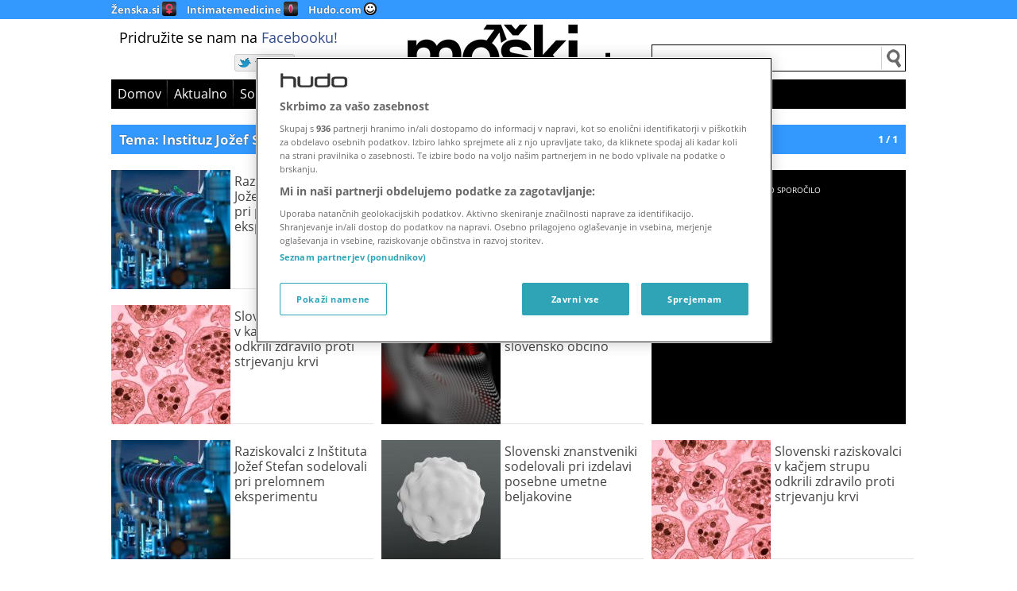

--- FILE ---
content_type: text/html; charset=UTF-8
request_url: https://moski.hudo.com/tag/instituz-jozef-stefan/
body_size: 20387
content:
<!DOCTYPE html><html lang="sl-SI" ><head><meta charset="UTF-8" ><title>Instituz Jožef Stefan Archives | Moški.siMoški.si</title><link rel="profile" href="http://gmpg.org/xfn/11" > <!--[if lt IE 9]> <script src="https://moski.hudo.com/wp-content/themes/vsnmag/js/html5.js" type="text/javascript"></script> <![endif]-->  <script defer src="[data-uri]"></script> <!-- noptimize -->
<script>
/* https://github.com/matthewhudson/device.js */
/*! device.js 0.2.7 */
(function(){var a,b,c,d,e,f,g,h,i,j;b=window.device,a={},window.device=a,d=window.document.documentElement,j=window.navigator.userAgent.toLowerCase(),a.ios=function(){return a.iphone()||a.ipod()||a.ipad()},a.iphone=function(){return!a.windows()&&e("iphone")},a.ipod=function(){return e("ipod")},a.ipad=function(){return e("ipad")},a.android=function(){return!a.windows()&&e("android")},a.androidPhone=function(){return a.android()&&e("mobile")},a.androidTablet=function(){return a.android()&&!e("mobile")},a.blackberry=function(){return e("blackberry")||e("bb10")||e("rim")},a.blackberryPhone=function(){return a.blackberry()&&!e("tablet")},a.blackberryTablet=function(){return a.blackberry()&&e("tablet")},a.windows=function(){return e("windows")},a.windowsPhone=function(){return a.windows()&&e("phone")},a.windowsTablet=function(){return a.windows()&&e("touch")&&!a.windowsPhone()},a.fxos=function(){return(e("(mobile;")||e("(tablet;"))&&e("; rv:")},a.fxosPhone=function(){return a.fxos()&&e("mobile")},a.fxosTablet=function(){return a.fxos()&&e("tablet")},a.meego=function(){return e("meego")},a.cordova=function(){return window.cordova&&"file:"===location.protocol},a.nodeWebkit=function(){return"object"==typeof window.process},a.mobile=function(){return a.androidPhone()||a.iphone()||a.ipod()||a.windowsPhone()||a.blackberryPhone()||a.fxosPhone()||a.meego()},a.tablet=function(){return a.ipad()||a.androidTablet()||a.blackberryTablet()||a.windowsTablet()||a.fxosTablet()},a.desktop=function(){return!a.tablet()&&!a.mobile()},a.television=function(){var a;for(television=["googletv","viera","smarttv","internet.tv","netcast","nettv","appletv","boxee","kylo","roku","dlnadoc","roku","pov_tv","hbbtv","ce-html"],a=0;a<television.length;){if(e(television[a]))return!0;a++}return!1},a.portrait=function(){return window.innerHeight/window.innerWidth>1},a.landscape=function(){return window.innerHeight/window.innerWidth<1},a.noConflict=function(){return window.device=b,this},e=function(a){return-1!==j.indexOf(a)},g=function(a){var b;return b=new RegExp(a,"i"),d.className.match(b)},c=function(a){var b=null;g(a)||(b=d.className.replace(/^\s+|\s+$/g,""),d.className=b+" "+a)},i=function(a){g(a)&&(d.className=d.className.replace(" "+a,""))},a.ios()?a.ipad()?c("ios ipad tablet"):a.iphone()?c("ios iphone mobile"):a.ipod()&&c("ios ipod mobile"):a.android()?c(a.androidTablet()?"android tablet":"android mobile"):a.blackberry()?c(a.blackberryTablet()?"blackberry tablet":"blackberry mobile"):a.windows()?c(a.windowsTablet()?"windows tablet":a.windowsPhone()?"windows mobile":"desktop"):a.fxos()?c(a.fxosTablet()?"fxos tablet":"fxos mobile"):a.meego()?c("meego mobile"):a.nodeWebkit()?c("node-webkit"):a.television()?c("television"):a.desktop()&&c("desktop"),a.cordova()&&c("cordova"),f=function(){a.landscape()?(i("portrait"),c("landscape")):(i("landscape"),c("portrait"))},h=Object.prototype.hasOwnProperty.call(window,"onorientationchange")?"orientationchange":"resize",window.addEventListener?window.addEventListener(h,f,!1):window.attachEvent?window.attachEvent(h,f):window[h]=f,f(),"function"==typeof define&&"object"==typeof define.amd&&define.amd?define(function(){return a}):"undefined"!=typeof module&&module.exports?module.exports=a:window.device=a}).call(this);
	</script>
<!-- /noptimize --><meta name="viewport" id="viewportmeta" content="width=device-width,initial-scale=1"> <script defer src="[data-uri]"></script> <meta name='robots' content='index, follow, max-image-preview:large, max-snippet:-1, max-video-preview:-1' /><link rel="canonical" href="https://moski.hudo.com/tag/instituz-jozef-stefan/" /><meta property="og:locale" content="sl_SI" /><meta property="og:type" content="article" /><meta property="og:title" content="Instituz Jožef Stefan Archives | Moški.si" /><meta property="og:url" content="https://moski.hudo.com/tag/instituz-jozef-stefan/" /><meta property="og:site_name" content="Moški.si" /><meta property="og:image" content="https://moski.hudo.com/wp-content/uploads/2017/08/moski-logo.png" /><meta property="og:image:width" content="255" /><meta property="og:image:height" content="66" /><meta property="og:image:type" content="image/png" /><meta name="twitter:card" content="summary_large_image" /><meta name="twitter:site" content="@moskisi" /> <script type="application/ld+json" class="yoast-schema-graph">{"@context":"https://schema.org","@graph":[{"@type":"CollectionPage","@id":"https://moski.hudo.com/tag/instituz-jozef-stefan/","url":"https://moski.hudo.com/tag/instituz-jozef-stefan/","name":"Instituz Jožef Stefan Archives | Moški.si","isPartOf":{"@id":"https://moski.hudo.com/#website"},"primaryImageOfPage":{"@id":"https://moski.hudo.com/tag/instituz-jozef-stefan/#primaryimage"},"image":{"@id":"https://moski.hudo.com/tag/instituz-jozef-stefan/#primaryimage"},"thumbnailUrl":"https://moski.hudo.com/wp-content/uploads/2019/06/profimedia-0101552479.jpg","breadcrumb":{"@id":"https://moski.hudo.com/tag/instituz-jozef-stefan/#breadcrumb"},"inLanguage":"sl-SI"},{"@type":"ImageObject","inLanguage":"sl-SI","@id":"https://moski.hudo.com/tag/instituz-jozef-stefan/#primaryimage","url":"https://moski.hudo.com/wp-content/uploads/2019/06/profimedia-0101552479.jpg","contentUrl":"https://moski.hudo.com/wp-content/uploads/2019/06/profimedia-0101552479.jpg","width":1250,"height":831,"caption":"(slika je simbolna; foto:Profimedia)"},{"@type":"BreadcrumbList","@id":"https://moski.hudo.com/tag/instituz-jozef-stefan/#breadcrumb","itemListElement":[{"@type":"ListItem","position":1,"name":"Home","item":"https://moski.hudo.com/"},{"@type":"ListItem","position":2,"name":"Instituz Jožef Stefan"}]},{"@type":"WebSite","@id":"https://moski.hudo.com/#website","url":"https://moski.hudo.com/","name":"Moški.si","description":"Spletno kraljestvo za moške","potentialAction":[{"@type":"SearchAction","target":{"@type":"EntryPoint","urlTemplate":"https://moski.hudo.com/?s={search_term_string}"},"query-input":"required name=search_term_string"}],"inLanguage":"sl-SI"}]}</script> <link rel='dns-prefetch' href='//moski.hudo.com' /><link rel="alternate" type="application/rss+xml" title="Moški.si &raquo; Vir" href="https://moski.hudo.com/rss/" /><link rel="alternate" type="application/rss+xml" title="Moški.si &raquo; Vir komentarjev" href="https://moski.hudo.com/comments/rss/" /><link rel="alternate" type="application/rss+xml" title="Moški.si &raquo; Instituz Jožef Stefan Vir oznake" href="https://moski.hudo.com/tag/instituz-jozef-stefan/feed/" /> <script defer src="[data-uri]"></script> <style type="text/css">img.wp-smiley,
img.emoji {
	display: inline !important;
	border: none !important;
	box-shadow: none !important;
	height: 1em !important;
	width: 1em !important;
	margin: 0 0.07em !important;
	vertical-align: -0.1em !important;
	background: none !important;
	padding: 0 !important;
}</style><link rel='stylesheet' id='wp-block-library-css' href='https://moski.hudo.com/wp-includes/css/dist/block-library/style.min.css?ver=6.3.2' type='text/css' media='all' /><style id='classic-theme-styles-inline-css' type='text/css'>/*! This file is auto-generated */
.wp-block-button__link{color:#fff;background-color:#32373c;border-radius:9999px;box-shadow:none;text-decoration:none;padding:calc(.667em + 2px) calc(1.333em + 2px);font-size:1.125em}.wp-block-file__button{background:#32373c;color:#fff;text-decoration:none}</style><style id='global-styles-inline-css' type='text/css'>body{--wp--preset--color--black: #000000;--wp--preset--color--cyan-bluish-gray: #abb8c3;--wp--preset--color--white: #ffffff;--wp--preset--color--pale-pink: #f78da7;--wp--preset--color--vivid-red: #cf2e2e;--wp--preset--color--luminous-vivid-orange: #ff6900;--wp--preset--color--luminous-vivid-amber: #fcb900;--wp--preset--color--light-green-cyan: #7bdcb5;--wp--preset--color--vivid-green-cyan: #00d084;--wp--preset--color--pale-cyan-blue: #8ed1fc;--wp--preset--color--vivid-cyan-blue: #0693e3;--wp--preset--color--vivid-purple: #9b51e0;--wp--preset--gradient--vivid-cyan-blue-to-vivid-purple: linear-gradient(135deg,rgba(6,147,227,1) 0%,rgb(155,81,224) 100%);--wp--preset--gradient--light-green-cyan-to-vivid-green-cyan: linear-gradient(135deg,rgb(122,220,180) 0%,rgb(0,208,130) 100%);--wp--preset--gradient--luminous-vivid-amber-to-luminous-vivid-orange: linear-gradient(135deg,rgba(252,185,0,1) 0%,rgba(255,105,0,1) 100%);--wp--preset--gradient--luminous-vivid-orange-to-vivid-red: linear-gradient(135deg,rgba(255,105,0,1) 0%,rgb(207,46,46) 100%);--wp--preset--gradient--very-light-gray-to-cyan-bluish-gray: linear-gradient(135deg,rgb(238,238,238) 0%,rgb(169,184,195) 100%);--wp--preset--gradient--cool-to-warm-spectrum: linear-gradient(135deg,rgb(74,234,220) 0%,rgb(151,120,209) 20%,rgb(207,42,186) 40%,rgb(238,44,130) 60%,rgb(251,105,98) 80%,rgb(254,248,76) 100%);--wp--preset--gradient--blush-light-purple: linear-gradient(135deg,rgb(255,206,236) 0%,rgb(152,150,240) 100%);--wp--preset--gradient--blush-bordeaux: linear-gradient(135deg,rgb(254,205,165) 0%,rgb(254,45,45) 50%,rgb(107,0,62) 100%);--wp--preset--gradient--luminous-dusk: linear-gradient(135deg,rgb(255,203,112) 0%,rgb(199,81,192) 50%,rgb(65,88,208) 100%);--wp--preset--gradient--pale-ocean: linear-gradient(135deg,rgb(255,245,203) 0%,rgb(182,227,212) 50%,rgb(51,167,181) 100%);--wp--preset--gradient--electric-grass: linear-gradient(135deg,rgb(202,248,128) 0%,rgb(113,206,126) 100%);--wp--preset--gradient--midnight: linear-gradient(135deg,rgb(2,3,129) 0%,rgb(40,116,252) 100%);--wp--preset--font-size--small: 13px;--wp--preset--font-size--medium: 20px;--wp--preset--font-size--large: 36px;--wp--preset--font-size--x-large: 42px;--wp--preset--spacing--20: 0.44rem;--wp--preset--spacing--30: 0.67rem;--wp--preset--spacing--40: 1rem;--wp--preset--spacing--50: 1.5rem;--wp--preset--spacing--60: 2.25rem;--wp--preset--spacing--70: 3.38rem;--wp--preset--spacing--80: 5.06rem;--wp--preset--shadow--natural: 6px 6px 9px rgba(0, 0, 0, 0.2);--wp--preset--shadow--deep: 12px 12px 50px rgba(0, 0, 0, 0.4);--wp--preset--shadow--sharp: 6px 6px 0px rgba(0, 0, 0, 0.2);--wp--preset--shadow--outlined: 6px 6px 0px -3px rgba(255, 255, 255, 1), 6px 6px rgba(0, 0, 0, 1);--wp--preset--shadow--crisp: 6px 6px 0px rgba(0, 0, 0, 1);}:where(.is-layout-flex){gap: 0.5em;}:where(.is-layout-grid){gap: 0.5em;}body .is-layout-flow > .alignleft{float: left;margin-inline-start: 0;margin-inline-end: 2em;}body .is-layout-flow > .alignright{float: right;margin-inline-start: 2em;margin-inline-end: 0;}body .is-layout-flow > .aligncenter{margin-left: auto !important;margin-right: auto !important;}body .is-layout-constrained > .alignleft{float: left;margin-inline-start: 0;margin-inline-end: 2em;}body .is-layout-constrained > .alignright{float: right;margin-inline-start: 2em;margin-inline-end: 0;}body .is-layout-constrained > .aligncenter{margin-left: auto !important;margin-right: auto !important;}body .is-layout-constrained > :where(:not(.alignleft):not(.alignright):not(.alignfull)){max-width: var(--wp--style--global--content-size);margin-left: auto !important;margin-right: auto !important;}body .is-layout-constrained > .alignwide{max-width: var(--wp--style--global--wide-size);}body .is-layout-flex{display: flex;}body .is-layout-flex{flex-wrap: wrap;align-items: center;}body .is-layout-flex > *{margin: 0;}body .is-layout-grid{display: grid;}body .is-layout-grid > *{margin: 0;}:where(.wp-block-columns.is-layout-flex){gap: 2em;}:where(.wp-block-columns.is-layout-grid){gap: 2em;}:where(.wp-block-post-template.is-layout-flex){gap: 1.25em;}:where(.wp-block-post-template.is-layout-grid){gap: 1.25em;}.has-black-color{color: var(--wp--preset--color--black) !important;}.has-cyan-bluish-gray-color{color: var(--wp--preset--color--cyan-bluish-gray) !important;}.has-white-color{color: var(--wp--preset--color--white) !important;}.has-pale-pink-color{color: var(--wp--preset--color--pale-pink) !important;}.has-vivid-red-color{color: var(--wp--preset--color--vivid-red) !important;}.has-luminous-vivid-orange-color{color: var(--wp--preset--color--luminous-vivid-orange) !important;}.has-luminous-vivid-amber-color{color: var(--wp--preset--color--luminous-vivid-amber) !important;}.has-light-green-cyan-color{color: var(--wp--preset--color--light-green-cyan) !important;}.has-vivid-green-cyan-color{color: var(--wp--preset--color--vivid-green-cyan) !important;}.has-pale-cyan-blue-color{color: var(--wp--preset--color--pale-cyan-blue) !important;}.has-vivid-cyan-blue-color{color: var(--wp--preset--color--vivid-cyan-blue) !important;}.has-vivid-purple-color{color: var(--wp--preset--color--vivid-purple) !important;}.has-black-background-color{background-color: var(--wp--preset--color--black) !important;}.has-cyan-bluish-gray-background-color{background-color: var(--wp--preset--color--cyan-bluish-gray) !important;}.has-white-background-color{background-color: var(--wp--preset--color--white) !important;}.has-pale-pink-background-color{background-color: var(--wp--preset--color--pale-pink) !important;}.has-vivid-red-background-color{background-color: var(--wp--preset--color--vivid-red) !important;}.has-luminous-vivid-orange-background-color{background-color: var(--wp--preset--color--luminous-vivid-orange) !important;}.has-luminous-vivid-amber-background-color{background-color: var(--wp--preset--color--luminous-vivid-amber) !important;}.has-light-green-cyan-background-color{background-color: var(--wp--preset--color--light-green-cyan) !important;}.has-vivid-green-cyan-background-color{background-color: var(--wp--preset--color--vivid-green-cyan) !important;}.has-pale-cyan-blue-background-color{background-color: var(--wp--preset--color--pale-cyan-blue) !important;}.has-vivid-cyan-blue-background-color{background-color: var(--wp--preset--color--vivid-cyan-blue) !important;}.has-vivid-purple-background-color{background-color: var(--wp--preset--color--vivid-purple) !important;}.has-black-border-color{border-color: var(--wp--preset--color--black) !important;}.has-cyan-bluish-gray-border-color{border-color: var(--wp--preset--color--cyan-bluish-gray) !important;}.has-white-border-color{border-color: var(--wp--preset--color--white) !important;}.has-pale-pink-border-color{border-color: var(--wp--preset--color--pale-pink) !important;}.has-vivid-red-border-color{border-color: var(--wp--preset--color--vivid-red) !important;}.has-luminous-vivid-orange-border-color{border-color: var(--wp--preset--color--luminous-vivid-orange) !important;}.has-luminous-vivid-amber-border-color{border-color: var(--wp--preset--color--luminous-vivid-amber) !important;}.has-light-green-cyan-border-color{border-color: var(--wp--preset--color--light-green-cyan) !important;}.has-vivid-green-cyan-border-color{border-color: var(--wp--preset--color--vivid-green-cyan) !important;}.has-pale-cyan-blue-border-color{border-color: var(--wp--preset--color--pale-cyan-blue) !important;}.has-vivid-cyan-blue-border-color{border-color: var(--wp--preset--color--vivid-cyan-blue) !important;}.has-vivid-purple-border-color{border-color: var(--wp--preset--color--vivid-purple) !important;}.has-vivid-cyan-blue-to-vivid-purple-gradient-background{background: var(--wp--preset--gradient--vivid-cyan-blue-to-vivid-purple) !important;}.has-light-green-cyan-to-vivid-green-cyan-gradient-background{background: var(--wp--preset--gradient--light-green-cyan-to-vivid-green-cyan) !important;}.has-luminous-vivid-amber-to-luminous-vivid-orange-gradient-background{background: var(--wp--preset--gradient--luminous-vivid-amber-to-luminous-vivid-orange) !important;}.has-luminous-vivid-orange-to-vivid-red-gradient-background{background: var(--wp--preset--gradient--luminous-vivid-orange-to-vivid-red) !important;}.has-very-light-gray-to-cyan-bluish-gray-gradient-background{background: var(--wp--preset--gradient--very-light-gray-to-cyan-bluish-gray) !important;}.has-cool-to-warm-spectrum-gradient-background{background: var(--wp--preset--gradient--cool-to-warm-spectrum) !important;}.has-blush-light-purple-gradient-background{background: var(--wp--preset--gradient--blush-light-purple) !important;}.has-blush-bordeaux-gradient-background{background: var(--wp--preset--gradient--blush-bordeaux) !important;}.has-luminous-dusk-gradient-background{background: var(--wp--preset--gradient--luminous-dusk) !important;}.has-pale-ocean-gradient-background{background: var(--wp--preset--gradient--pale-ocean) !important;}.has-electric-grass-gradient-background{background: var(--wp--preset--gradient--electric-grass) !important;}.has-midnight-gradient-background{background: var(--wp--preset--gradient--midnight) !important;}.has-small-font-size{font-size: var(--wp--preset--font-size--small) !important;}.has-medium-font-size{font-size: var(--wp--preset--font-size--medium) !important;}.has-large-font-size{font-size: var(--wp--preset--font-size--large) !important;}.has-x-large-font-size{font-size: var(--wp--preset--font-size--x-large) !important;}
.wp-block-navigation a:where(:not(.wp-element-button)){color: inherit;}
:where(.wp-block-post-template.is-layout-flex){gap: 1.25em;}:where(.wp-block-post-template.is-layout-grid){gap: 1.25em;}
:where(.wp-block-columns.is-layout-flex){gap: 2em;}:where(.wp-block-columns.is-layout-grid){gap: 2em;}
.wp-block-pullquote{font-size: 1.5em;line-height: 1.6;}</style><link rel='stylesheet' id='slickcss-css' href='https://moski.hudo.com/wp-content/cache/autoptimize/1/css/autoptimize_single_06ea0c154bbac8869d3fcd7f3ddef1ba.css?ver=6.3.2' type='text/css' media='all' /><link rel='stylesheet' id='fontawesome-css' href='https://moski.hudo.com/wp-content/cache/autoptimize/1/css/autoptimize_single_c495654869785bc3df60216616814ad1.css?ver=6.3.2' type='text/css' media='all' /><link rel='stylesheet' id='theme-css' href='https://moski.hudo.com/wp-content/cache/autoptimize/1/css/autoptimize_single_9bb8f4dd38647825a9ab4d3da9a13b79.css?ver=1.13' type='text/css' media='all' /><link rel='stylesheet' id='bbpress-css' href='https://moski.hudo.com/wp-content/cache/autoptimize/1/css/autoptimize_single_6e1a3017f860a2df40442f19637aefca.css?ver=6.3.2' type='text/css' media='all' /><link rel='stylesheet' id='themeextras-css' href='https://moski.hudo.com/wp-content/cache/autoptimize/1/css/autoptimize_single_2799f1187dc14152ec87c3f85aaa9dbe.css?ver=6.3.2' type='text/css' media='all' /> <script defer type='text/javascript' src='https://moski.hudo.com/wp-includes/js/jquery/jquery.min.js?ver=3.7.0' id='jquery-core-js'></script> <script defer type='text/javascript' src='https://moski.hudo.com/wp-includes/js/jquery/jquery-migrate.min.js?ver=3.4.1' id='jquery-migrate-js'></script> <link rel="https://api.w.org/" href="https://moski.hudo.com/wp-json/" /><link rel="alternate" type="application/json" href="https://moski.hudo.com/wp-json/wp/v2/tags/3673" /><link rel="EditURI" type="application/rsd+xml" title="RSD" href="https://moski.hudo.com/xmlrpc.php?rsd" /><meta name="generator" content="WordPress 6.3.2" /><meta property="fb:pages" content="159034870773723" /><link rel="Shortcut Icon" type="image/x-icon" href="/moski.ico" /><style>.embed-notice {
    background: #efefef;
    padding: 0.5em 1em 0.5em 2.5em;
    background-image:url(/cookie.png);
    background-size: 1.8em;
    background-repeat: no-repeat;
    background-position: 5px center;
    position:relative;
    z-index:2;
}
.embed-notice a {
    background:white;
    padding:2px 4px;
    text-decoration:underline;
}
.hide-embed-notice .embed-notice {
    display:none;
}
#ot-sdk-btn-floating.ot-floating-button button {
    padding:0;
}</style><!-- noptimize -->


<!-- OneTrust Cookies Consent Notice start for hudo.com -->
<script src="https://cdn.cookielaw.org/scripttemplates/otSDKStub.js"  type="text/javascript" charset="UTF-8" data-domain-script="dfb3d74c-7084-4e7d-bec4-99b1d6edd840" ></script>
<!-- OneTrust Cookies Consent Notice end for hudo.com -->


<script>
   TRACKER_URL = "https://si.contentexchange.me/static/tracker.js";
</script>

			<script type="text/javascript">
				//Google analytics sets no cookies until you send something
				GA_ID = "UA-1848398-23,*UA-65523235-6";
				MOSS_ID = "2141";
				COOKIE_PAGE = '171097';
				DOMAINS = 'zenska.si,hudo.com,igrice.si';
				HOTJAR_ID = '';
				(function(i,s,o,g,r,a,m){i['GoogleAnalyticsObject']=r;i[r]=i[r]||function(){
				(i[r].q=i[r].q||[]).push(arguments)},i[r].l=1*new Date();a=s.createElement(o),
				m=s.getElementsByTagName(o)[0];a.async=1;a.src=g;m.parentNode.insertBefore(a,m)
				})(window,document,'script','//www.google-analytics.com/analytics.js','ga');
			</script>
<script>
	//Pinterest - sets no cookies
	(function(d){
    var f = d.getElementsByTagName('SCRIPT')[0], p = d.createElement('SCRIPT');
    p.type = 'text/javascript';
    p.async = true;
    p.src = '//assets.pinterest.com/js/pinit.js';
    f.parentNode.insertBefore(p, f);
}(document));

/* lazy ads */

var guid = function() {return Math.random().toString(36).substr(2)}

var load_ads = function (kanal) {

//console.log('load_ads')
//load confiant script
//      var scr = document.createElement('script');
//      scr.src = "https://cdn.confiant-integrations.net/jESE_Rw6JWCv4Ks8-k6iL08JfuM/gpt_and_prebid/config.js"
//      document.body.appendChild(scr)


    var bextag = window.bextag = window.bextag || {},
        queue = bextag.hbQueue = bextag.hbQueue || [],
        bexAdSuccess = bextag.onBexAdSuccess = bextag.onBexAdSuccess || [];
        bexAdFailed = bextag.onBexAdFailed = bextag.onBexAdFailed || [];

    //queue.push(function() {
	    bexAdSuccess.push(function(element) {
		    var asideElement = element.parentElement.parentElement
		    asideElement.classList.add('loaded')
		    //console.log('OK ad',element)
	    })
	    // Called when there is no ad or the ad fails to load
	    bexAdFailed.push(function(element) {
		    //console.log('failed ad',element)
	    });
    //})

	  document.querySelectorAll('.ad-placeholder').forEach(function(ad,idx) {
	      if (ad.getAttribute('done')) return;
	      //console.log && console.log('zone: '+ad.getAttribute('data-zone'));
	      ad.setAttribute('done', 1)
	      ad.setAttribute('id', '_hb_' + idx);
	      var zone = (device.mobile()||device.tablet()) && ad.getAttribute('data-mobile') || ad.getAttribute('data-zone');
        if (zone) {
//          ad.innerHTML = '<ins data-revive-zoneid="'+zone+'" data-revive-id="305209296bcbee6e457a08b38a9b2a66"></ins>';
          try {
            var u = top.location.href.match('bex_hbint') 
                ? 'https://hbint.contentexchange.me/placement/'
                : 'https://hb.contentexchange.me/placement/';
          } catch(e) {
            var u = 'https://hb.contentexchange.me/placement/'
          }

          var s = document.createElement('script');       
          s.src = u + zone;
          ad.appendChild(s);
        }

	  });

} // load ads

var load_analytics = function(withoutAds,noStorage) {
	var _gas = GA_ID.split(',');
	for (var i=0;i<_gas.length;i++) {
		var opt = {cookieDomain:'auto'};
		_ga = _gas[i];
		if (_ga[0]=='*') {
			_ga = _ga.substr(1);
			opt.allowLinker = true;
		}
		opt.name = 'ga_'+i;
		opt.cookieFlags = 'max-age=63072000;secure;samesite=none'
		if (noStorage) opt.storage = 'none'
		console.log(i,_ga,opt);
		ga('create',_ga,opt);
		if (withoutAds) ga(opt.name+'.set', 'displayFeaturesTask', null);
		else ga(opt.name+'.require', 'displayfeatures');
		if (0 && opt.allowLinker) {
			ga(opt.name+'.require', 'linker');
			ga(opt.name+'.linker:autoLink', DOMAINS);
		}
		ga(opt.name+'.send','pageview');
	}
  //if (noStorage) return;
  window['gtag_enable_tcf_support'] = true;

  // Google tag (gtag.js) -->
  window.dataLayer = window.dataLayer || [];
  function gtag(){dataLayer.push(arguments);}
  
  gtag('js', new Date());
  gtag('set', 'cookie_flags', 'SameSite=None;Secure');
  gtag('config', 'G-DK0CLDWFTX');

  loadScript("https://www.googletagmanager.com/gtag/js?id=G-DK0CLDWFTX");

  (function(w,d,s,l,i){w[l]=w[l]||[];w[l].push({'gtm.start':
  new Date().getTime(),event:'gtm.js'});var f=d.getElementsByTagName(s)[0],
  j=d.createElement(s),dl=l!='dataLayer'?'&l='+l:'';j.async=true;j.src=
  'https://www.googletagmanager.com/gtm.js?id='+i+dl;f.parentNode.insertBefore(j,f);
  })(window,document,'script','dataLayer','GTM-T44PV8F');
};

var load_hotjar = function() {
  var site_id = window.HOTJAR_ID;
  if (site_id) (function(h,o,t,j,a,r){ h.hj=h.hj||function(){(h.hj.q=h.hj.q||[]).push(arguments)}; h._hjSettings={hjid:site_id,hjsv:6}; a=o.getElementsByTagName('head')[0]; r=o.createElement('script');r.async=1; r.src=t+h._hjSettings.hjid+j+h._hjSettings.hjsv; a.appendChild(r); })(window,document,'https://static.hotjar.com/c/hotjar-','.js?sv=')
}

//wait for TCF API to load

	//(function() {
    var tcfTimeout = false, onesignal_loaded = false;
    var dolog = console.log;
    var loadScript = function(src) {var s = document.createElement('script');s.src = src;document.head.appendChild(s)}
    var testPurpose = function(tc,required) {if (!tc.gdprApplies) return true; var test = true; for (var r of required) {test = test && tc.purpose.consents[r]}; return test;}
    
		var listenToTcfApi = function() {
		  window.clearTimeout(tcfTimeout);
		  dolog('peek')
			if(typeof window.__tcfapi === "function") {          
				__tcfapi("ping", 2, function(pingReturn) {
					if(pingReturn.cmpLoaded && pingReturn.cmpStatus === "loaded") {
					  __tcfapi("addEventListener", 2, function(tcData, success) {
						  dolog("tcData event", success, tcData);
						  if(success && (tcData.eventStatus === "tcloaded" || tcData.eventStatus === "useractioncomplete")) {
						  	tcIsReady = true;

                dolog('CMP ready')
                
                //always load CE, BEX
                //console.log('trackers')
                loadScript(TRACKER_URL)
                loadScript('https://analytics.contentexchange.me/bex/load/5ba610a5c3c079478ee44e8e')
                
                //console.log('analytics + ads')
                if (testPurpose(tcData,[1,2,7])) {
                //P1,2,7 (+P3,4) => HB ads (personalized), crossdomain GA, GTM
                  load_analytics()
                  load_ads()
                  load_hotjar();
                } else if (testPurpose(tcData,[1])) {
                //P1 => load ordinaryy GA, GTM
                  load_analytics(true);
                  load_hotjar();
                } else load_analytics(true,true) //cookieless GA, GTM
                
                console.log('moss',MOSS_ID)
                //P1 => load MOSS
                if (MOSS_ID && testPurpose(tcData,[1])) (function() {
				            window.dm = window.dm || {AjaxData:[]}, 
				            window.dm.AjaxEvent = function(et,d){dm.AjaxData.push({et:et,d:d}),window.DotMetricsObj&&DotMetricsObj.onAjaxDataUpdate()};
				            var d=document,
				            h=d.getElementsByTagName('head')[0],
				            s=d.createElement('script');
				            s.type='text/javascript';
				            s.async=true;
				            s.src=document.location.protocol + '//script.dotmetrics.net/door.js?id='  + MOSS_ID;
				            h.appendChild(s);
			            }());
                //different embeders have different GDPR req
                //youtube
                //tiktok
                //insta
                //twit
                //fbk, imgur, reddit
                //HACK - purpose checking disabled, vendor chacking disabled ofr Instagram
                //if (testPurpose(tcData,[1])) {
                  //show all embeds
                  setTimeout( function() {
                    //document.body.classList.add('hide-embed-notice')
                    var vnd = OnetrustActiveGroups || '';
                    console.log('active groups',OnetrustActiveGroups)
                    document.querySelectorAll('[optanon-src]').forEach(node => {
                      var src = node.getAttribute('optanon-src');
                          service = [
                            {id:'V2',url:'youtube.com'},
                            {id:'V3',url:'instagram.com'},
                            {id:'V4',url:'tiktok.com'},
                            {id:'V5',url:'twitter.com'},
                            {id:'V6',url:'vimeo.com'},
                            {id:'V8',url:'facebook.com'},
                            {id:'V9',url:'rumble.com'},

                            //{id:'V7',url:'onesignal.com'},
                          ];
                      service.forEach(s => {
                        if ( s.id=='V3' || vnd.match(new RegExp(','+s.id+',')) && src.match(s.url) ) {
                          if (node.tagName=='SCRIPT') node.type='text/javascript';
                          node.src = src; 
                          node.removeAttribute('optanon-src');
                          node.parentElement.classList.add('hide-embed-notice')
                        }
                      })
                    })
                    //load one-signal - out of band vendor!
                    if ( vnd.match(/,V7,/) && !onesignal_loaded ) {
                      onesignal_loaded = true;
                      loadScript("https://cdn.onesignal.com/sdks/OneSignalSDK.js")
                    }
                  }, 50 );
                //}

						    //__tcfapi("removeEventListener", 2, function (success) {}, tcData.listenerId);

						  }
						});
				  } else {
				    dolog('not active yet - ping')
            tcfTimeout = window.setTimeout(listenToTcfApi, 100);				  	
				  }
			  });
			} else { 
				dolog('no __tcfapi - yet?')
				tcfTimeout = window.setTimeout(listenToTcfApi, 100);
			}
	  	};

	  	listenToTcfApi();


</script>
<!-- /noptimize --><meta name="onesignal" content="wordpress-plugin"/> <script defer src="[data-uri]"></script> <style>.embed-notice {
    background: #efefef;
    padding: 0.5em 1em 0.5em 2.5em;
    background-image:url(/cookie.png);
    background-size: 1.8em;
    background-repeat: no-repeat;
    background-position: 5px center;
    position:relative;
    z-index:2;
}
.embed-notice a {
    background:white;
    padding:2px 4px;
    text-decoration:underline;
}
.hide-embed-notice .embed-notice {
    display:none;
}
#ot-sdk-btn-floating.ot-floating-button button {
    padding:0;
}</style><!-- noptimize -->


<!-- OneTrust Cookies Consent Notice start for hudo.com -->
<script src="https://cdn.cookielaw.org/scripttemplates/otSDKStub.js"  type="text/javascript" charset="UTF-8" data-domain-script="dfb3d74c-7084-4e7d-bec4-99b1d6edd840" ></script>
<!-- OneTrust Cookies Consent Notice end for hudo.com -->


<script>
   TRACKER_URL = "https://si.contentexchange.me/static/tracker.js";
</script>

			<script type="text/javascript">
				//Google analytics sets no cookies until you send something
				GA_ID = "UA-1848398-23,*UA-65523235-6";
				MOSS_ID = "2141";
				COOKIE_PAGE = '171097';
				DOMAINS = 'zenska.si,hudo.com,igrice.si';
				HOTJAR_ID = '';
				(function(i,s,o,g,r,a,m){i['GoogleAnalyticsObject']=r;i[r]=i[r]||function(){
				(i[r].q=i[r].q||[]).push(arguments)},i[r].l=1*new Date();a=s.createElement(o),
				m=s.getElementsByTagName(o)[0];a.async=1;a.src=g;m.parentNode.insertBefore(a,m)
				})(window,document,'script','//www.google-analytics.com/analytics.js','ga');
			</script>
<script>
	//Pinterest - sets no cookies
	(function(d){
    var f = d.getElementsByTagName('SCRIPT')[0], p = d.createElement('SCRIPT');
    p.type = 'text/javascript';
    p.async = true;
    p.src = '//assets.pinterest.com/js/pinit.js';
    f.parentNode.insertBefore(p, f);
}(document));

/* lazy ads */

var guid = function() {return Math.random().toString(36).substr(2)}

var load_ads = function (kanal) {

//console.log('load_ads')
//load confiant script
//      var scr = document.createElement('script');
//      scr.src = "https://cdn.confiant-integrations.net/jESE_Rw6JWCv4Ks8-k6iL08JfuM/gpt_and_prebid/config.js"
//      document.body.appendChild(scr)


    var bextag = window.bextag = window.bextag || {},
        queue = bextag.hbQueue = bextag.hbQueue || [],
        bexAdSuccess = bextag.onBexAdSuccess = bextag.onBexAdSuccess || [];
        bexAdFailed = bextag.onBexAdFailed = bextag.onBexAdFailed || [];

    //queue.push(function() {
	    bexAdSuccess.push(function(element) {
		    var asideElement = element.parentElement.parentElement
		    asideElement.classList.add('loaded')
		    //console.log('OK ad',element)
	    })
	    // Called when there is no ad or the ad fails to load
	    bexAdFailed.push(function(element) {
		    //console.log('failed ad',element)
	    });
    //})

	  document.querySelectorAll('.ad-placeholder').forEach(function(ad,idx) {
	      if (ad.getAttribute('done')) return;
	      //console.log && console.log('zone: '+ad.getAttribute('data-zone'));
	      ad.setAttribute('done', 1)
	      ad.setAttribute('id', '_hb_' + idx);
	      var zone = (device.mobile()||device.tablet()) && ad.getAttribute('data-mobile') || ad.getAttribute('data-zone');
        if (zone) {
//          ad.innerHTML = '<ins data-revive-zoneid="'+zone+'" data-revive-id="305209296bcbee6e457a08b38a9b2a66"></ins>';
          try {
            var u = top.location.href.match('bex_hbint') 
                ? 'https://hbint.contentexchange.me/placement/'
                : 'https://hb.contentexchange.me/placement/';
          } catch(e) {
            var u = 'https://hb.contentexchange.me/placement/'
          }

          var s = document.createElement('script');       
          s.src = u + zone;
          ad.appendChild(s);
        }

	  });

} // load ads

var load_analytics = function(withoutAds,noStorage) {
	var _gas = GA_ID.split(',');
	for (var i=0;i<_gas.length;i++) {
		var opt = {cookieDomain:'auto'};
		_ga = _gas[i];
		if (_ga[0]=='*') {
			_ga = _ga.substr(1);
			opt.allowLinker = true;
		}
		opt.name = 'ga_'+i;
		opt.cookieFlags = 'max-age=63072000;secure;samesite=none'
		if (noStorage) opt.storage = 'none'
		console.log(i,_ga,opt);
		ga('create',_ga,opt);
		if (withoutAds) ga(opt.name+'.set', 'displayFeaturesTask', null);
		else ga(opt.name+'.require', 'displayfeatures');
		if (0 && opt.allowLinker) {
			ga(opt.name+'.require', 'linker');
			ga(opt.name+'.linker:autoLink', DOMAINS);
		}
		ga(opt.name+'.send','pageview');
	}
  //if (noStorage) return;
  window['gtag_enable_tcf_support'] = true;

  // Google tag (gtag.js) -->
  window.dataLayer = window.dataLayer || [];
  function gtag(){dataLayer.push(arguments);}
  
  gtag('js', new Date());
  gtag('set', 'cookie_flags', 'SameSite=None;Secure');
  gtag('config', 'G-DK0CLDWFTX');

  loadScript("https://www.googletagmanager.com/gtag/js?id=G-DK0CLDWFTX");

  (function(w,d,s,l,i){w[l]=w[l]||[];w[l].push({'gtm.start':
  new Date().getTime(),event:'gtm.js'});var f=d.getElementsByTagName(s)[0],
  j=d.createElement(s),dl=l!='dataLayer'?'&l='+l:'';j.async=true;j.src=
  'https://www.googletagmanager.com/gtm.js?id='+i+dl;f.parentNode.insertBefore(j,f);
  })(window,document,'script','dataLayer','GTM-T44PV8F');
};

var load_hotjar = function() {
  var site_id = window.HOTJAR_ID;
  if (site_id) (function(h,o,t,j,a,r){ h.hj=h.hj||function(){(h.hj.q=h.hj.q||[]).push(arguments)}; h._hjSettings={hjid:site_id,hjsv:6}; a=o.getElementsByTagName('head')[0]; r=o.createElement('script');r.async=1; r.src=t+h._hjSettings.hjid+j+h._hjSettings.hjsv; a.appendChild(r); })(window,document,'https://static.hotjar.com/c/hotjar-','.js?sv=')
}

//wait for TCF API to load

	//(function() {
    var tcfTimeout = false, onesignal_loaded = false;
    var dolog = console.log;
    var loadScript = function(src) {var s = document.createElement('script');s.src = src;document.head.appendChild(s)}
    var testPurpose = function(tc,required) {if (!tc.gdprApplies) return true; var test = true; for (var r of required) {test = test && tc.purpose.consents[r]}; return test;}
    
		var listenToTcfApi = function() {
		  window.clearTimeout(tcfTimeout);
		  dolog('peek')
			if(typeof window.__tcfapi === "function") {          
				__tcfapi("ping", 2, function(pingReturn) {
					if(pingReturn.cmpLoaded && pingReturn.cmpStatus === "loaded") {
					  __tcfapi("addEventListener", 2, function(tcData, success) {
						  dolog("tcData event", success, tcData);
						  if(success && (tcData.eventStatus === "tcloaded" || tcData.eventStatus === "useractioncomplete")) {
						  	tcIsReady = true;

                dolog('CMP ready')
                
                //always load CE, BEX
                //console.log('trackers')
                loadScript(TRACKER_URL)
                loadScript('https://analytics.contentexchange.me/bex/load/5ba610a5c3c079478ee44e8e')
                
                //console.log('analytics + ads')
                if (testPurpose(tcData,[1,2,7])) {
                //P1,2,7 (+P3,4) => HB ads (personalized), crossdomain GA, GTM
                  load_analytics()
                  load_ads()
                  load_hotjar();
                } else if (testPurpose(tcData,[1])) {
                //P1 => load ordinaryy GA, GTM
                  load_analytics(true);
                  load_hotjar();
                } else load_analytics(true,true) //cookieless GA, GTM
                
                console.log('moss',MOSS_ID)
                //P1 => load MOSS
                if (MOSS_ID && testPurpose(tcData,[1])) (function() {
				            window.dm = window.dm || {AjaxData:[]}, 
				            window.dm.AjaxEvent = function(et,d){dm.AjaxData.push({et:et,d:d}),window.DotMetricsObj&&DotMetricsObj.onAjaxDataUpdate()};
				            var d=document,
				            h=d.getElementsByTagName('head')[0],
				            s=d.createElement('script');
				            s.type='text/javascript';
				            s.async=true;
				            s.src=document.location.protocol + '//script.dotmetrics.net/door.js?id='  + MOSS_ID;
				            h.appendChild(s);
			            }());
                //different embeders have different GDPR req
                //youtube
                //tiktok
                //insta
                //twit
                //fbk, imgur, reddit
                //HACK - purpose checking disabled, vendor chacking disabled ofr Instagram
                //if (testPurpose(tcData,[1])) {
                  //show all embeds
                  setTimeout( function() {
                    //document.body.classList.add('hide-embed-notice')
                    var vnd = OnetrustActiveGroups || '';
                    console.log('active groups',OnetrustActiveGroups)
                    document.querySelectorAll('[optanon-src]').forEach(node => {
                      var src = node.getAttribute('optanon-src');
                          service = [
                            {id:'V2',url:'youtube.com'},
                            {id:'V3',url:'instagram.com'},
                            {id:'V4',url:'tiktok.com'},
                            {id:'V5',url:'twitter.com'},
                            {id:'V6',url:'vimeo.com'},
                            {id:'V8',url:'facebook.com'},
                            {id:'V9',url:'rumble.com'},

                            //{id:'V7',url:'onesignal.com'},
                          ];
                      service.forEach(s => {
                        if ( s.id=='V3' || vnd.match(new RegExp(','+s.id+',')) && src.match(s.url) ) {
                          if (node.tagName=='SCRIPT') node.type='text/javascript';
                          node.src = src; 
                          node.removeAttribute('optanon-src');
                          node.parentElement.classList.add('hide-embed-notice')
                        }
                      })
                    })
                    //load one-signal - out of band vendor!
                    if ( vnd.match(/,V7,/) && !onesignal_loaded ) {
                      onesignal_loaded = true;
                      loadScript("https://cdn.onesignal.com/sdks/OneSignalSDK.js")
                    }
                  }, 50 );
                //}

						    //__tcfapi("removeEventListener", 2, function (success) {}, tcData.listenerId);

						  }
						});
				  } else {
				    dolog('not active yet - ping')
            tcfTimeout = window.setTimeout(listenToTcfApi, 100);				  	
				  }
			  });
			} else { 
				dolog('no __tcfapi - yet?')
				tcfTimeout = window.setTimeout(listenToTcfApi, 100);
			}
	  	};

	  	listenToTcfApi();


</script>
<!-- /noptimize --></head><body class="archive tag tag-instituz-jozef-stefan tag-3673  moski"><div id="page" class="hfeed grid"><header id="branding" role="banner" class="grid3"><section id="geekosourceshead-1" class="widget_geekosourceshead"><div class='head-sources'> <a class="head-source" href="https://zenska.hudo.com/" target="_blank"> <span class="head-source-name">Ženska.si</span> <img src="https://moski.hudo.com/wp-content/themes/vsnmag/img/ikonce/zenska.png" alt="Ženska.si"> </a> <a class="head-source" href="https://www.intimatemedicine.si/" target="_blank"> <span class="head-source-name">Intimatemedicine</span> <img src="https://moski.hudo.com/wp-content/themes/vsnmag/img/ikonce/intimatemedicine.png" alt="Intimatemedicine"> </a> <a class="head-source" href="https://hudo.com/si/" target="_blank"> <span class="head-source-name">Hudo.com</span> <img src="https://moski.hudo.com/wp-content/themes/vsnmag/img/ikonce/hudo.png" alt="Hudo.com"> </a></div></section><section id="text-1" class="widget_text"><div class="textwidget"><div id="logo" style="margin-top:-3px"><a href="https://moski.hudo.com"> <img src="/wp-content/themes/vsnmag/img/moski-logo.png"/> </a></div></div></section><section id="text-14" class="widget_text"><div class="textwidget"></div></section><div class="social-icons"><div class="fb-pagelink"> <a href="https://www.facebook.com/moskipikasi/"> Pridružite se nam na <span style="color:#354c8c">Facebooku!</span> </a></div><div class="fb icon"><div class="fb-like left" data-href="https://www.facebook.com/moskipikasi/" data-send="" data-layout="button_count" data-width="80" data-show-faces="false" data-font="lucida grande"></div></div><div class="twit icon"> <a href="https://twitter.com/intent/follow?screen_name=moskisi" class="twitter-button left">twitter</a></div><div class="gplus icon"> <g:plusone size="medium"></g:plusone></div></div><div class="mobile-icons"> <a href="https://www.facebook.com/moskipikasi/" title="Spremljaj nas na Facebooku" class="social-icon" target="_blank"><i class="fa fa-facebook"></i></a> <a href="https://twitter.com/intent/follow?screen_name=moskisi" title="Spremljaj nas na twitterju" class="social-icon" target="_blank"><i class="fa fa-twitter"></i></a></div><section id="search-1" class="widget_search"><form role="search" method="get" id="searchform" class="searchform" action="https://moski.hudo.com/"><div> <label class="screen-reader-text" for="s">Išči:</label> <input type="text" value="" name="s" id="s" /> <input type="submit" id="searchsubmit" value="Išči" /></div></form></section><section id="nav_menu-1" class="widget_nav_menu"><div class="menu-moski-si-container"><ul id="menu-moski-si" class="menu"><li id="menu-item-219" class="menu-item menu-item-type-custom menu-item-object-custom menu-item-219"><a href="http://www.moski.si">Domov</a></li><li id="menu-item-297" class="menu-item menu-item-type-taxonomy menu-item-object-category menu-item-297"><a href="https://moski.hudo.com/aktualno/">Aktualno</a></li><li id="menu-item-301" class="menu-item menu-item-type-taxonomy menu-item-object-category menu-item-has-children menu-item-301"><a href="https://moski.hudo.com/sodoben-moski/">Sodoben moški</a><ul class="sub-menu"><li id="menu-item-302" class="menu-item menu-item-type-taxonomy menu-item-object-category menu-item-302"><a href="https://moski.hudo.com/sodoben-moski/moda/">Moda</a></li><li id="menu-item-304" class="menu-item menu-item-type-taxonomy menu-item-object-category menu-item-304"><a href="https://moski.hudo.com/moje-zdravje/">Moje zdravje</a></li><li id="menu-item-307" class="menu-item menu-item-type-taxonomy menu-item-object-category menu-item-307"><a href="https://moski.hudo.com/sodoben-moski/partnerski-odnos/">Partnerski odnos</a></li><li id="menu-item-308" class="menu-item menu-item-type-taxonomy menu-item-object-category menu-item-308"><a href="https://moski.hudo.com/sodoben-moski/psihologija/">Psihologija</a></li><li id="menu-item-310" class="last-child menu-item menu-item-type-taxonomy menu-item-object-category menu-item-310"><a href="https://moski.hudo.com/sodoben-moski/kulinarika/">Kulinarika</a></li></ul></li><li id="menu-item-311" class="menu-item menu-item-type-taxonomy menu-item-object-category menu-item-has-children menu-item-311"><a href="https://moski.hudo.com/lifestyle/">Lifestyle</a><ul class="sub-menu"><li id="menu-item-300" class="menu-item menu-item-type-taxonomy menu-item-object-category menu-item-300"><a href="https://moski.hudo.com/lifestyle/zanimivosti/">Zanimivosti</a></li><li id="menu-item-312" class="menu-item menu-item-type-taxonomy menu-item-object-category menu-item-312"><a href="https://moski.hudo.com/lifestyle/potovanja/">Potovanja</a></li><li id="menu-item-313" class="menu-item menu-item-type-taxonomy menu-item-object-category menu-item-313"><a href="https://moski.hudo.com/lifestyle/tehnika/">Tehnika</a></li><li id="menu-item-314" class="menu-item menu-item-type-taxonomy menu-item-object-category menu-item-314"><a href="https://moski.hudo.com/lifestyle/dizajn/">Dizajn</a></li><li id="menu-item-315" class="menu-item menu-item-type-taxonomy menu-item-object-category menu-item-315"><a href="https://moski.hudo.com/lifestyle/moj-dom/">Moj dom</a></li><li id="menu-item-316" class="menu-item menu-item-type-taxonomy menu-item-object-category menu-item-316"><a href="https://moski.hudo.com/lifestyle/huda-arhitektura/">Huda arhitektura</a></li><li id="menu-item-317" class="last-child menu-item menu-item-type-taxonomy menu-item-object-category menu-item-317"><a href="https://moski.hudo.com/lifestyle/avtomobilizem/">Mobilnost</a></li></ul></li><li id="menu-item-318" class="menu-item menu-item-type-taxonomy menu-item-object-category menu-item-has-children menu-item-318"><a href="https://moski.hudo.com/sport/">Šport</a><ul class="sub-menu"><li id="menu-item-79765" class="menu-item menu-item-type-taxonomy menu-item-object-category menu-item-79765"><a href="https://moski.hudo.com/sport/nogomet-sport/">Nogomet</a></li><li id="menu-item-79766" class="menu-item menu-item-type-taxonomy menu-item-object-category menu-item-79766"><a href="https://moski.hudo.com/sport/kosarka-sport/">Košarka</a></li><li id="menu-item-79610" class="menu-item menu-item-type-taxonomy menu-item-object-category menu-item-79610"><a href="https://moski.hudo.com/sport/rekreacija/">Rekreacija</a></li><li id="menu-item-79611" class="last-child menu-item menu-item-type-taxonomy menu-item-object-category menu-item-79611"><a href="https://moski.hudo.com/sport/fitnes/">Fitnes</a></li></ul></li><li id="menu-item-319" class="menu-item menu-item-type-taxonomy menu-item-object-category menu-item-has-children menu-item-319"><a href="https://moski.hudo.com/scena/">Scena</a><ul class="sub-menu"><li id="menu-item-320" class="menu-item menu-item-type-taxonomy menu-item-object-category menu-item-320"><a href="https://moski.hudo.com/scena/tuja-scena/">Tuja scena</a></li><li id="menu-item-321" class="menu-item menu-item-type-taxonomy menu-item-object-category menu-item-321"><a href="https://moski.hudo.com/scena/domaca-scena/">Domača scena</a></li><li id="menu-item-322" class="menu-item menu-item-type-taxonomy menu-item-object-category menu-item-322"><a href="https://moski.hudo.com/scena/glasba/">Glasba</a></li><li id="menu-item-323" class="menu-item menu-item-type-taxonomy menu-item-object-category menu-item-323"><a href="https://moski.hudo.com/scena/intervju/">Intervju</a></li><li id="menu-item-324" class="last-child menu-item menu-item-type-taxonomy menu-item-object-category menu-item-324"><a href="https://moski.hudo.com/scena/film/">Film</a></li></ul></li><li id="menu-item-328" class="menu-item menu-item-type-taxonomy menu-item-object-category menu-item-has-children menu-item-328"><a href="https://moski.hudo.com/vse-o-seksu/">Vse o seksu</a><ul class="sub-menu"><li id="menu-item-329" class="menu-item menu-item-type-taxonomy menu-item-object-category menu-item-329"><a href="https://moski.hudo.com/vse-o-seksu/seksi-nasveti/">Seksi nasveti</a></li><li id="menu-item-330" class="menu-item menu-item-type-taxonomy menu-item-object-category menu-item-330"><a href="https://moski.hudo.com/vse-o-seksu/spolni-polozaji/">Spolni položaji</a></li><li id="menu-item-331" class="menu-item menu-item-type-taxonomy menu-item-object-category menu-item-331"><a href="https://moski.hudo.com/vse-o-seksu/intimno-zdravje/">Intimno zdravje</a></li><li id="menu-item-332" class="menu-item menu-item-type-taxonomy menu-item-object-category menu-item-332"><a href="https://moski.hudo.com/vse-o-seksu/zanimivosti-o-seksu/">Zanimivosti o seksu</a></li><li id="menu-item-92736" class="menu-item menu-item-type-taxonomy menu-item-object-category menu-item-92736"><a href="https://moski.hudo.com/vse-o-seksu/hude-bejbe/">Hude bejbe</a></li><li id="menu-item-79612" class="last-child menu-item menu-item-type-taxonomy menu-item-object-category menu-item-79612"><a href="https://moski.hudo.com/sodoben-moski/partnerski-odnos/">Partnerski odnos</a></li></ul></li></ul></div></section><section id="text-2" class="widget_text"><div class="textwidget"><div class="actions-right responsive" style="display:none"> <a id="menu-link" href="#" onclick="if(document.body.className.match('menu-open') ) {document.body.className = document.body.className.replace(' menu-open','') } else {document.body.className += ' menu-open'} return false;"><span class="icon"><i class="fa fa-bars"></i></span> <span class="menu-text">Menu</span></a></div></div></section></header><div class="banner-background"><div class='banner-inner'><div class='ad-placeholder' data-type='adform-async' data-zone='162669' data-mobile='' data-channel=''></div></div></div><div class="floater"><div class='banner-inner'><div class='ad-placeholder' data-type='bexad' data-zone='b7c1791fd623626d21bd55ea73c7e1e8' data-mobile='b7c1791fd623626d21bd55ea73c7e1e8' data-channel=''></div></div></div><div id="content" role="main"><header class='page-header grid3'><nav id='page-nav'><div class='page-sequence'>1 / 1</div></nav><h1 class='page-title'>Tema: Instituz Jožef Stefan</h1></header><div class="rectangle right grid1"><div class='banner-inner'><div class='ad-placeholder' data-type='bexad' data-zone='458924e2e5ae3497582570f9fc2a104b' data-mobile='' data-channel=''></div></div></div><section id="geekobox-20" class="thumbnail widget widget_geekobox"><article itemscope itemtype="https://schema.org/Article" class="post-format-story grid0   opaque"><header> <a class="entry-link" href="https://moski.hudo.com/lifestyle/tehnika/raziskovalci-z-instituta-jozef-stefan-sodelovali-pri-prelomnem-eksperimentu/" title="Raziskovalci z Inštituta Jožef Stefan sodelovali pri prelomnem eksperimentu" rel="bookmark" itemprop="url"><figure class="entry-image" itemProp="image"> <img width="150" height="150" src="[data-uri]" data-src="https://moski.hudo.com/wp-content/uploads/2019/06/profimedia-0101552479-150x150.jpg" data-src-small="https://moski.hudo.com/wp-content/uploads/2019/06/profimedia-0101552479-150x150.jpg" data-id=""><noscript><img width="150" height="150" src="https://moski.hudo.com/wp-content/uploads/2019/06/profimedia-0101552479-150x150.jpg" class="attachment-thumbnail size-thumbnail wp-post-image" alt="" decoding="async" srcset="https://moski.hudo.com/wp-content/uploads/2019/06/profimedia-0101552479-150x150.jpg 150w, https://moski.hudo.com/wp-content/uploads/2019/06/profimedia-0101552479-320x320.jpg 320w, https://moski.hudo.com/wp-content/uploads/2019/06/profimedia-0101552479-75x75.jpg 75w, https://moski.hudo.com/wp-content/uploads/2019/06/profimedia-0101552479-40x40.jpg 40w" sizes="(max-width: 150px) 100vw, 150px" /></noscript></figure><h2 class="entry-title smaller" itemprop="name">Raziskovalci z Inštituta Jožef Stefan sodelovali pri prelomnem eksperimentu</h2> </a></header><footer class="footer-meta"></footer></article><article itemscope itemtype="https://schema.org/Article" class="post-format-story grid0  "><header> <a class="entry-link" href="https://moski.hudo.com/lifestyle/zanimivosti/slovenski-znanstveniki-sodelovali-pri-izdelavi-posebne-umetne-beljakovine/" title="Slovenski znanstveniki sodelovali pri izdelavi posebne umetne beljakovine" rel="bookmark" itemprop="url"><figure class="entry-image" itemProp="image"> <img width="150" height="150" src="[data-uri]" data-src="https://moski.hudo.com/wp-content/uploads/2019/05/profimedia-0349307216-150x150.jpg" data-src-small="https://moski.hudo.com/wp-content/uploads/2019/05/profimedia-0349307216-150x150.jpg" data-id=""><noscript><img width="150" height="150" src="https://moski.hudo.com/wp-content/uploads/2019/05/profimedia-0349307216-150x150.jpg" class="attachment-thumbnail size-thumbnail wp-post-image" alt="" decoding="async" srcset="https://moski.hudo.com/wp-content/uploads/2019/05/profimedia-0349307216-150x150.jpg 150w, https://moski.hudo.com/wp-content/uploads/2019/05/profimedia-0349307216-320x320.jpg 320w, https://moski.hudo.com/wp-content/uploads/2019/05/profimedia-0349307216-75x75.jpg 75w, https://moski.hudo.com/wp-content/uploads/2019/05/profimedia-0349307216-40x40.jpg 40w" sizes="(max-width: 150px) 100vw, 150px" /></noscript></figure><h2 class="entry-title smaller" itemprop="name">Slovenski znanstveniki sodelovali pri izdelavi posebne umetne beljakovine</h2> </a></header><footer class="footer-meta"></footer></article><article itemscope itemtype="https://schema.org/Article" class="post-format-story grid0  "><header> <a class="entry-link" href="https://moski.hudo.com/moje-zdravje/slovenski-raziskovalci-v-kacjem-strupu-odkrili-zdravilo-za-trombozo/" title="Slovenski raziskovalci v kačjem strupu odkrili zdravilo proti strjevanju krvi" rel="bookmark" itemprop="url"><figure class="entry-image" itemProp="image"> <img width="150" height="150" src="[data-uri]" data-src="https://moski.hudo.com/wp-content/uploads/2018/10/profimedia-0102452045-150x150.jpg" data-src-small="https://moski.hudo.com/wp-content/uploads/2018/10/profimedia-0102452045-150x150.jpg" data-id=""><noscript><img width="150" height="150" src="https://moski.hudo.com/wp-content/uploads/2018/10/profimedia-0102452045-150x150.jpg" class="attachment-thumbnail size-thumbnail wp-post-image" alt="" decoding="async" srcset="https://moski.hudo.com/wp-content/uploads/2018/10/profimedia-0102452045-150x150.jpg 150w, https://moski.hudo.com/wp-content/uploads/2018/10/profimedia-0102452045-320x320.jpg 320w, https://moski.hudo.com/wp-content/uploads/2018/10/profimedia-0102452045-75x75.jpg 75w, https://moski.hudo.com/wp-content/uploads/2018/10/profimedia-0102452045-40x40.jpg 40w" sizes="(max-width: 150px) 100vw, 150px" /></noscript></figure><h2 class="entry-title smaller" itemprop="name">Slovenski raziskovalci v kačjem strupu odkrili zdravilo proti strjevanju krvi</h2> </a></header><footer class="footer-meta"></footer></article><article itemscope itemtype="https://schema.org/Article" class="post-format-story grid0  "><header> <a class="entry-link" href="https://moski.hudo.com/aktualno/umetno-inteligenco-zelijo-vpeljati-v-vsako-slovensko-obcino/" title="Umetno inteligenco želijo vpeljati v vsako slovensko občino" rel="bookmark" itemprop="url"><figure class="entry-image" itemProp="image"> <img width="150" height="150" src="[data-uri]" data-src="https://moski.hudo.com/wp-content/uploads/2017/06/profimedia-0328465891-150x150.jpg" data-src-small="https://moski.hudo.com/wp-content/uploads/2017/06/profimedia-0328465891-150x150.jpg" data-id=""><noscript><img width="150" height="150" src="https://moski.hudo.com/wp-content/uploads/2017/06/profimedia-0328465891-150x150.jpg" class="attachment-thumbnail size-thumbnail wp-post-image" alt="" decoding="async" loading="lazy" srcset="https://moski.hudo.com/wp-content/uploads/2017/06/profimedia-0328465891-150x150.jpg 150w, https://moski.hudo.com/wp-content/uploads/2017/06/profimedia-0328465891-320x320.jpg 320w, https://moski.hudo.com/wp-content/uploads/2017/06/profimedia-0328465891-75x75.jpg 75w, https://moski.hudo.com/wp-content/uploads/2017/06/profimedia-0328465891-40x40.jpg 40w" sizes="(max-width: 150px) 100vw, 150px" /></noscript></figure><h2 class="entry-title smaller" itemprop="name">Umetno inteligenco želijo vpeljati v vsako slovensko občino</h2> </a></header><footer class="footer-meta"></footer></article><article itemscope itemtype="https://schema.org/Article" class="post-format-story grid0  "><header> <a class="entry-link" href="https://moski.hudo.com/lifestyle/tehnika/raziskovalci-z-instituta-jozef-stefan-sodelovali-pri-prelomnem-eksperimentu/" title="Raziskovalci z Inštituta Jožef Stefan sodelovali pri prelomnem eksperimentu" rel="bookmark" itemprop="url"><figure class="entry-image" itemProp="image"> <img width="150" height="150" src="[data-uri]" data-src="https://moski.hudo.com/wp-content/uploads/2019/06/profimedia-0101552479-150x150.jpg" data-src-small="https://moski.hudo.com/wp-content/uploads/2019/06/profimedia-0101552479-150x150.jpg" data-id=""><noscript><img width="150" height="150" src="https://moski.hudo.com/wp-content/uploads/2019/06/profimedia-0101552479-150x150.jpg" class="attachment-thumbnail size-thumbnail wp-post-image" alt="" decoding="async" loading="lazy" srcset="https://moski.hudo.com/wp-content/uploads/2019/06/profimedia-0101552479-150x150.jpg 150w, https://moski.hudo.com/wp-content/uploads/2019/06/profimedia-0101552479-320x320.jpg 320w, https://moski.hudo.com/wp-content/uploads/2019/06/profimedia-0101552479-75x75.jpg 75w, https://moski.hudo.com/wp-content/uploads/2019/06/profimedia-0101552479-40x40.jpg 40w" sizes="(max-width: 150px) 100vw, 150px" /></noscript></figure><h2 class="entry-title smaller" itemprop="name">Raziskovalci z Inštituta Jožef Stefan sodelovali pri prelomnem eksperimentu</h2> </a></header><footer class="footer-meta"></footer></article><article itemscope itemtype="https://schema.org/Article" class="post-format-story grid0  "><header> <a class="entry-link" href="https://moski.hudo.com/lifestyle/zanimivosti/slovenski-znanstveniki-sodelovali-pri-izdelavi-posebne-umetne-beljakovine/" title="Slovenski znanstveniki sodelovali pri izdelavi posebne umetne beljakovine" rel="bookmark" itemprop="url"><figure class="entry-image" itemProp="image"> <img width="150" height="150" src="[data-uri]" data-src="https://moski.hudo.com/wp-content/uploads/2019/05/profimedia-0349307216-150x150.jpg" data-src-small="https://moski.hudo.com/wp-content/uploads/2019/05/profimedia-0349307216-150x150.jpg" data-id=""><noscript><img width="150" height="150" src="https://moski.hudo.com/wp-content/uploads/2019/05/profimedia-0349307216-150x150.jpg" class="attachment-thumbnail size-thumbnail wp-post-image" alt="" decoding="async" loading="lazy" srcset="https://moski.hudo.com/wp-content/uploads/2019/05/profimedia-0349307216-150x150.jpg 150w, https://moski.hudo.com/wp-content/uploads/2019/05/profimedia-0349307216-320x320.jpg 320w, https://moski.hudo.com/wp-content/uploads/2019/05/profimedia-0349307216-75x75.jpg 75w, https://moski.hudo.com/wp-content/uploads/2019/05/profimedia-0349307216-40x40.jpg 40w" sizes="(max-width: 150px) 100vw, 150px" /></noscript></figure><h2 class="entry-title smaller" itemprop="name">Slovenski znanstveniki sodelovali pri izdelavi posebne umetne beljakovine</h2> </a></header><footer class="footer-meta"></footer></article><article itemscope itemtype="https://schema.org/Article" class="post-format-story grid0  "><header> <a class="entry-link" href="https://moski.hudo.com/moje-zdravje/slovenski-raziskovalci-v-kacjem-strupu-odkrili-zdravilo-za-trombozo/" title="Slovenski raziskovalci v kačjem strupu odkrili zdravilo proti strjevanju krvi" rel="bookmark" itemprop="url"><figure class="entry-image" itemProp="image"> <img width="150" height="150" src="[data-uri]" data-src="https://moski.hudo.com/wp-content/uploads/2018/10/profimedia-0102452045-150x150.jpg" data-src-small="https://moski.hudo.com/wp-content/uploads/2018/10/profimedia-0102452045-150x150.jpg" data-id=""><noscript><img width="150" height="150" src="https://moski.hudo.com/wp-content/uploads/2018/10/profimedia-0102452045-150x150.jpg" class="attachment-thumbnail size-thumbnail wp-post-image" alt="" decoding="async" loading="lazy" srcset="https://moski.hudo.com/wp-content/uploads/2018/10/profimedia-0102452045-150x150.jpg 150w, https://moski.hudo.com/wp-content/uploads/2018/10/profimedia-0102452045-320x320.jpg 320w, https://moski.hudo.com/wp-content/uploads/2018/10/profimedia-0102452045-75x75.jpg 75w, https://moski.hudo.com/wp-content/uploads/2018/10/profimedia-0102452045-40x40.jpg 40w" sizes="(max-width: 150px) 100vw, 150px" /></noscript></figure><h2 class="entry-title smaller" itemprop="name">Slovenski raziskovalci v kačjem strupu odkrili zdravilo proti strjevanju krvi</h2> </a></header><footer class="footer-meta"></footer></article><article itemscope itemtype="https://schema.org/Article" class="post-format-story grid0  "><header> <a class="entry-link" href="https://moski.hudo.com/aktualno/umetno-inteligenco-zelijo-vpeljati-v-vsako-slovensko-obcino/" title="Umetno inteligenco želijo vpeljati v vsako slovensko občino" rel="bookmark" itemprop="url"><figure class="entry-image" itemProp="image"> <img width="150" height="150" src="[data-uri]" data-src="https://moski.hudo.com/wp-content/uploads/2017/06/profimedia-0328465891-150x150.jpg" data-src-small="https://moski.hudo.com/wp-content/uploads/2017/06/profimedia-0328465891-150x150.jpg" data-id=""><noscript><img width="150" height="150" src="https://moski.hudo.com/wp-content/uploads/2017/06/profimedia-0328465891-150x150.jpg" class="attachment-thumbnail size-thumbnail wp-post-image" alt="" decoding="async" loading="lazy" srcset="https://moski.hudo.com/wp-content/uploads/2017/06/profimedia-0328465891-150x150.jpg 150w, https://moski.hudo.com/wp-content/uploads/2017/06/profimedia-0328465891-320x320.jpg 320w, https://moski.hudo.com/wp-content/uploads/2017/06/profimedia-0328465891-75x75.jpg 75w, https://moski.hudo.com/wp-content/uploads/2017/06/profimedia-0328465891-40x40.jpg 40w" sizes="(max-width: 150px) 100vw, 150px" /></noscript></figure><h2 class="entry-title smaller" itemprop="name">Umetno inteligenco želijo vpeljati v vsako slovensko občino</h2> </a></header><footer class="footer-meta"></footer></article></section><div class="rectangle left grid1"><div class='banner-inner'><div class='ad-placeholder' data-type='bexad' data-zone='458924e2e5ae3497582570f9fc2a104b' data-mobile='' data-channel=''></div></div></div><section id="geekobox-21" class="thumbnail widget widget_geekobox"><article itemscope itemtype="https://schema.org/Article" class="post-format-story grid0   opaque"><header> <a class="entry-link" href="https://moski.hudo.com/lifestyle/tehnika/raziskovalci-z-instituta-jozef-stefan-sodelovali-pri-prelomnem-eksperimentu/" title="Raziskovalci z Inštituta Jožef Stefan sodelovali pri prelomnem eksperimentu" rel="bookmark" itemprop="url"><figure class="entry-image" itemProp="image"> <img width="150" height="150" src="[data-uri]" data-src="https://moski.hudo.com/wp-content/uploads/2019/06/profimedia-0101552479-150x150.jpg" data-src-small="https://moski.hudo.com/wp-content/uploads/2019/06/profimedia-0101552479-150x150.jpg" data-id=""><noscript><img width="150" height="150" src="https://moski.hudo.com/wp-content/uploads/2019/06/profimedia-0101552479-150x150.jpg" class="attachment-thumbnail size-thumbnail wp-post-image" alt="" decoding="async" loading="lazy" srcset="https://moski.hudo.com/wp-content/uploads/2019/06/profimedia-0101552479-150x150.jpg 150w, https://moski.hudo.com/wp-content/uploads/2019/06/profimedia-0101552479-320x320.jpg 320w, https://moski.hudo.com/wp-content/uploads/2019/06/profimedia-0101552479-75x75.jpg 75w, https://moski.hudo.com/wp-content/uploads/2019/06/profimedia-0101552479-40x40.jpg 40w" sizes="(max-width: 150px) 100vw, 150px" /></noscript></figure><h2 class="entry-title smaller" itemprop="name">Raziskovalci z Inštituta Jožef Stefan sodelovali pri prelomnem eksperimentu</h2> </a></header><footer class="footer-meta"></footer></article><article itemscope itemtype="https://schema.org/Article" class="post-format-story grid0  "><header> <a class="entry-link" href="https://moski.hudo.com/lifestyle/zanimivosti/slovenski-znanstveniki-sodelovali-pri-izdelavi-posebne-umetne-beljakovine/" title="Slovenski znanstveniki sodelovali pri izdelavi posebne umetne beljakovine" rel="bookmark" itemprop="url"><figure class="entry-image" itemProp="image"> <img width="150" height="150" src="[data-uri]" data-src="https://moski.hudo.com/wp-content/uploads/2019/05/profimedia-0349307216-150x150.jpg" data-src-small="https://moski.hudo.com/wp-content/uploads/2019/05/profimedia-0349307216-150x150.jpg" data-id=""><noscript><img width="150" height="150" src="https://moski.hudo.com/wp-content/uploads/2019/05/profimedia-0349307216-150x150.jpg" class="attachment-thumbnail size-thumbnail wp-post-image" alt="" decoding="async" loading="lazy" srcset="https://moski.hudo.com/wp-content/uploads/2019/05/profimedia-0349307216-150x150.jpg 150w, https://moski.hudo.com/wp-content/uploads/2019/05/profimedia-0349307216-320x320.jpg 320w, https://moski.hudo.com/wp-content/uploads/2019/05/profimedia-0349307216-75x75.jpg 75w, https://moski.hudo.com/wp-content/uploads/2019/05/profimedia-0349307216-40x40.jpg 40w" sizes="(max-width: 150px) 100vw, 150px" /></noscript></figure><h2 class="entry-title smaller" itemprop="name">Slovenski znanstveniki sodelovali pri izdelavi posebne umetne beljakovine</h2> </a></header><footer class="footer-meta"></footer></article><article itemscope itemtype="https://schema.org/Article" class="post-format-story grid0  "><header> <a class="entry-link" href="https://moski.hudo.com/moje-zdravje/slovenski-raziskovalci-v-kacjem-strupu-odkrili-zdravilo-za-trombozo/" title="Slovenski raziskovalci v kačjem strupu odkrili zdravilo proti strjevanju krvi" rel="bookmark" itemprop="url"><figure class="entry-image" itemProp="image"> <img width="150" height="150" src="[data-uri]" data-src="https://moski.hudo.com/wp-content/uploads/2018/10/profimedia-0102452045-150x150.jpg" data-src-small="https://moski.hudo.com/wp-content/uploads/2018/10/profimedia-0102452045-150x150.jpg" data-id=""><noscript><img width="150" height="150" src="https://moski.hudo.com/wp-content/uploads/2018/10/profimedia-0102452045-150x150.jpg" class="attachment-thumbnail size-thumbnail wp-post-image" alt="" decoding="async" loading="lazy" srcset="https://moski.hudo.com/wp-content/uploads/2018/10/profimedia-0102452045-150x150.jpg 150w, https://moski.hudo.com/wp-content/uploads/2018/10/profimedia-0102452045-320x320.jpg 320w, https://moski.hudo.com/wp-content/uploads/2018/10/profimedia-0102452045-75x75.jpg 75w, https://moski.hudo.com/wp-content/uploads/2018/10/profimedia-0102452045-40x40.jpg 40w" sizes="(max-width: 150px) 100vw, 150px" /></noscript></figure><h2 class="entry-title smaller" itemprop="name">Slovenski raziskovalci v kačjem strupu odkrili zdravilo proti strjevanju krvi</h2> </a></header><footer class="footer-meta"></footer></article><article itemscope itemtype="https://schema.org/Article" class="post-format-story grid0  "><header> <a class="entry-link" href="https://moski.hudo.com/aktualno/umetno-inteligenco-zelijo-vpeljati-v-vsako-slovensko-obcino/" title="Umetno inteligenco želijo vpeljati v vsako slovensko občino" rel="bookmark" itemprop="url"><figure class="entry-image" itemProp="image"> <img width="150" height="150" src="[data-uri]" data-src="https://moski.hudo.com/wp-content/uploads/2017/06/profimedia-0328465891-150x150.jpg" data-src-small="https://moski.hudo.com/wp-content/uploads/2017/06/profimedia-0328465891-150x150.jpg" data-id=""><noscript><img width="150" height="150" src="https://moski.hudo.com/wp-content/uploads/2017/06/profimedia-0328465891-150x150.jpg" class="attachment-thumbnail size-thumbnail wp-post-image" alt="" decoding="async" loading="lazy" srcset="https://moski.hudo.com/wp-content/uploads/2017/06/profimedia-0328465891-150x150.jpg 150w, https://moski.hudo.com/wp-content/uploads/2017/06/profimedia-0328465891-320x320.jpg 320w, https://moski.hudo.com/wp-content/uploads/2017/06/profimedia-0328465891-75x75.jpg 75w, https://moski.hudo.com/wp-content/uploads/2017/06/profimedia-0328465891-40x40.jpg 40w" sizes="(max-width: 150px) 100vw, 150px" /></noscript></figure><h2 class="entry-title smaller" itemprop="name">Umetno inteligenco želijo vpeljati v vsako slovensko občino</h2> </a></header><footer class="footer-meta"></footer></article><article itemscope itemtype="https://schema.org/Article" class="post-format-story grid0  "><header> <a class="entry-link" href="https://moski.hudo.com/lifestyle/tehnika/raziskovalci-z-instituta-jozef-stefan-sodelovali-pri-prelomnem-eksperimentu/" title="Raziskovalci z Inštituta Jožef Stefan sodelovali pri prelomnem eksperimentu" rel="bookmark" itemprop="url"><figure class="entry-image" itemProp="image"> <img width="150" height="150" src="[data-uri]" data-src="https://moski.hudo.com/wp-content/uploads/2019/06/profimedia-0101552479-150x150.jpg" data-src-small="https://moski.hudo.com/wp-content/uploads/2019/06/profimedia-0101552479-150x150.jpg" data-id=""><noscript><img width="150" height="150" src="https://moski.hudo.com/wp-content/uploads/2019/06/profimedia-0101552479-150x150.jpg" class="attachment-thumbnail size-thumbnail wp-post-image" alt="" decoding="async" loading="lazy" srcset="https://moski.hudo.com/wp-content/uploads/2019/06/profimedia-0101552479-150x150.jpg 150w, https://moski.hudo.com/wp-content/uploads/2019/06/profimedia-0101552479-320x320.jpg 320w, https://moski.hudo.com/wp-content/uploads/2019/06/profimedia-0101552479-75x75.jpg 75w, https://moski.hudo.com/wp-content/uploads/2019/06/profimedia-0101552479-40x40.jpg 40w" sizes="(max-width: 150px) 100vw, 150px" /></noscript></figure><h2 class="entry-title smaller" itemprop="name">Raziskovalci z Inštituta Jožef Stefan sodelovali pri prelomnem eksperimentu</h2> </a></header><footer class="footer-meta"></footer></article><article itemscope itemtype="https://schema.org/Article" class="post-format-story grid0  "><header> <a class="entry-link" href="https://moski.hudo.com/lifestyle/zanimivosti/slovenski-znanstveniki-sodelovali-pri-izdelavi-posebne-umetne-beljakovine/" title="Slovenski znanstveniki sodelovali pri izdelavi posebne umetne beljakovine" rel="bookmark" itemprop="url"><figure class="entry-image" itemProp="image"> <img width="150" height="150" src="[data-uri]" data-src="https://moski.hudo.com/wp-content/uploads/2019/05/profimedia-0349307216-150x150.jpg" data-src-small="https://moski.hudo.com/wp-content/uploads/2019/05/profimedia-0349307216-150x150.jpg" data-id=""><noscript><img width="150" height="150" src="https://moski.hudo.com/wp-content/uploads/2019/05/profimedia-0349307216-150x150.jpg" class="attachment-thumbnail size-thumbnail wp-post-image" alt="" decoding="async" loading="lazy" srcset="https://moski.hudo.com/wp-content/uploads/2019/05/profimedia-0349307216-150x150.jpg 150w, https://moski.hudo.com/wp-content/uploads/2019/05/profimedia-0349307216-320x320.jpg 320w, https://moski.hudo.com/wp-content/uploads/2019/05/profimedia-0349307216-75x75.jpg 75w, https://moski.hudo.com/wp-content/uploads/2019/05/profimedia-0349307216-40x40.jpg 40w" sizes="(max-width: 150px) 100vw, 150px" /></noscript></figure><h2 class="entry-title smaller" itemprop="name">Slovenski znanstveniki sodelovali pri izdelavi posebne umetne beljakovine</h2> </a></header><footer class="footer-meta"></footer></article><article itemscope itemtype="https://schema.org/Article" class="post-format-story grid0  "><header> <a class="entry-link" href="https://moski.hudo.com/moje-zdravje/slovenski-raziskovalci-v-kacjem-strupu-odkrili-zdravilo-za-trombozo/" title="Slovenski raziskovalci v kačjem strupu odkrili zdravilo proti strjevanju krvi" rel="bookmark" itemprop="url"><figure class="entry-image" itemProp="image"> <img width="150" height="150" src="[data-uri]" data-src="https://moski.hudo.com/wp-content/uploads/2018/10/profimedia-0102452045-150x150.jpg" data-src-small="https://moski.hudo.com/wp-content/uploads/2018/10/profimedia-0102452045-150x150.jpg" data-id=""><noscript><img width="150" height="150" src="https://moski.hudo.com/wp-content/uploads/2018/10/profimedia-0102452045-150x150.jpg" class="attachment-thumbnail size-thumbnail wp-post-image" alt="" decoding="async" loading="lazy" srcset="https://moski.hudo.com/wp-content/uploads/2018/10/profimedia-0102452045-150x150.jpg 150w, https://moski.hudo.com/wp-content/uploads/2018/10/profimedia-0102452045-320x320.jpg 320w, https://moski.hudo.com/wp-content/uploads/2018/10/profimedia-0102452045-75x75.jpg 75w, https://moski.hudo.com/wp-content/uploads/2018/10/profimedia-0102452045-40x40.jpg 40w" sizes="(max-width: 150px) 100vw, 150px" /></noscript></figure><h2 class="entry-title smaller" itemprop="name">Slovenski raziskovalci v kačjem strupu odkrili zdravilo proti strjevanju krvi</h2> </a></header><footer class="footer-meta"></footer></article><article itemscope itemtype="https://schema.org/Article" class="post-format-story grid0  "><header> <a class="entry-link" href="https://moski.hudo.com/aktualno/umetno-inteligenco-zelijo-vpeljati-v-vsako-slovensko-obcino/" title="Umetno inteligenco želijo vpeljati v vsako slovensko občino" rel="bookmark" itemprop="url"><figure class="entry-image" itemProp="image"> <img width="150" height="150" src="[data-uri]" data-src="https://moski.hudo.com/wp-content/uploads/2017/06/profimedia-0328465891-150x150.jpg" data-src-small="https://moski.hudo.com/wp-content/uploads/2017/06/profimedia-0328465891-150x150.jpg" data-id=""><noscript><img width="150" height="150" src="https://moski.hudo.com/wp-content/uploads/2017/06/profimedia-0328465891-150x150.jpg" class="attachment-thumbnail size-thumbnail wp-post-image" alt="" decoding="async" loading="lazy" srcset="https://moski.hudo.com/wp-content/uploads/2017/06/profimedia-0328465891-150x150.jpg 150w, https://moski.hudo.com/wp-content/uploads/2017/06/profimedia-0328465891-320x320.jpg 320w, https://moski.hudo.com/wp-content/uploads/2017/06/profimedia-0328465891-75x75.jpg 75w, https://moski.hudo.com/wp-content/uploads/2017/06/profimedia-0328465891-40x40.jpg 40w" sizes="(max-width: 150px) 100vw, 150px" /></noscript></figure><h2 class="entry-title smaller" itemprop="name">Umetno inteligenco želijo vpeljati v vsako slovensko občino</h2> </a></header><footer class="footer-meta"></footer></article></section><header class='page-header grid3'><nav id='page-nav'><div class='page-sequence'>1 / 1</div></nav><h1 class='page-title'>Tema: Instituz Jožef Stefan</h1></header></div><footer id="colophon" role="contentinfo" class="grid"><div class="ribbon bot"><div class='banner-inner'><div class='ad-placeholder' data-type='bexad' data-zone='15c0a4619545abfadb3bb20c878d5bed' data-mobile='abe3fa3e290ba12296c14fe0d5f8151d' data-channel=''></div></div></div><div id='noga-blok' class='sidebar grid'><div class="social-icons"><div class="fb-pagelink"> <a href="https://www.facebook.com/moskipikasi/"> Pridružite se nam na <span style="color:#354c8c">Facebooku!</span> </a></div><div class="fb icon"><div class="fb-like left" data-href="https://www.facebook.com/moskipikasi/" data-send="" data-layout="button_count" data-width="80" data-show-faces="false" data-font="lucida grande"></div></div><div class="twit icon"> <a href="https://twitter.com/intent/follow?screen_name=moskisi" class="twitter-button left">twitter</a></div><div class="gplus icon"> <g:plusone size="medium"></g:plusone></div></div><div class="mobile-icons"> <a href="https://www.facebook.com/moskipikasi/" title="Spremljaj nas na Facebooku" class="social-icon" target="_blank"><i class="fa fa-facebook"></i></a> <a href="https://twitter.com/intent/follow?screen_name=moskisi" title="Spremljaj nas na twitterju" class="social-icon" target="_blank"><i class="fa fa-twitter"></i></a></div><div id="nav_menu-2" class="widget_nav_menu"><div class="menu-footer-prvi-stolpec-container"><ul id="menu-footer-prvi-stolpec" class="menu"><li id="menu-item-121492" class="menu-item menu-item-type-taxonomy menu-item-object-category menu-item-has-children menu-item-121492"><a href="https://moski.hudo.com/aktualno/">Aktualno</a><ul class="sub-menu"><li id="menu-item-121494" class="menu-item menu-item-type-taxonomy menu-item-object-category menu-item-121494"><a href="https://moski.hudo.com/igre/bedarija-dneva/">Bedarija dneva</a></li><li id="menu-item-121495" class="last-child menu-item menu-item-type-taxonomy menu-item-object-category menu-item-121495"><a href="https://moski.hudo.com/lifestyle/zanimivosti/">Zanimivosti</a></li></ul></li><li id="menu-item-121496" class="menu-item menu-item-type-taxonomy menu-item-object-category menu-item-has-children menu-item-121496"><a href="https://moski.hudo.com/sodoben-moski/">Sodoben moški</a><ul class="sub-menu"><li id="menu-item-121497" class="menu-item menu-item-type-taxonomy menu-item-object-category menu-item-121497"><a href="https://moski.hudo.com/sodoben-moski/moda/">Moda</a></li><li id="menu-item-121499" class="menu-item menu-item-type-taxonomy menu-item-object-category menu-item-121499"><a href="https://moski.hudo.com/moje-zdravje/">Moje zdravje</a></li><li id="menu-item-121500" class="menu-item menu-item-type-taxonomy menu-item-object-category menu-item-121500"><a href="https://moski.hudo.com/sport/rekreacija/">Rekreacija</a></li><li id="menu-item-121501" class="menu-item menu-item-type-taxonomy menu-item-object-category menu-item-121501"><a href="https://moski.hudo.com/sport/fitnes/">Fitnes</a></li><li id="menu-item-121502" class="menu-item menu-item-type-taxonomy menu-item-object-category menu-item-121502"><a href="https://moski.hudo.com/sodoben-moski/partnerski-odnos/">Partnerski odnos</a></li><li id="menu-item-121503" class="menu-item menu-item-type-taxonomy menu-item-object-category menu-item-121503"><a href="https://moski.hudo.com/sodoben-moski/psihologija/">Psihologija</a></li><li id="menu-item-121504" class="last-child menu-item menu-item-type-taxonomy menu-item-object-category menu-item-121504"><a href="https://moski.hudo.com/sodoben-moski/kulinarika/">Kulinarika</a></li></ul></li><li id="menu-item-121505" class="menu-item menu-item-type-taxonomy menu-item-object-category menu-item-has-children menu-item-121505"><a href="https://moski.hudo.com/lifestyle/">Lifestyle</a><ul class="sub-menu"><li id="menu-item-121506" class="menu-item menu-item-type-taxonomy menu-item-object-category menu-item-121506"><a href="https://moski.hudo.com/lifestyle/potovanja/">Potovanja</a></li><li id="menu-item-121507" class="menu-item menu-item-type-taxonomy menu-item-object-category menu-item-121507"><a href="https://moski.hudo.com/lifestyle/tehnika/">Tehnika</a></li><li id="menu-item-121508" class="menu-item menu-item-type-taxonomy menu-item-object-category menu-item-121508"><a href="https://moski.hudo.com/lifestyle/dizajn/">Dizajn</a></li><li id="menu-item-121509" class="menu-item menu-item-type-taxonomy menu-item-object-category menu-item-121509"><a href="https://moski.hudo.com/lifestyle/moj-dom/">Moj dom</a></li><li id="menu-item-121510" class="menu-item menu-item-type-taxonomy menu-item-object-category menu-item-121510"><a href="https://moski.hudo.com/lifestyle/huda-arhitektura/">Huda arhitektura</a></li><li id="menu-item-121511" class="last-child menu-item menu-item-type-taxonomy menu-item-object-category menu-item-121511"><a href="https://moski.hudo.com/lifestyle/avtomobilizem/">Mobilnost</a></li></ul></li><li id="menu-item-131101" class="menu-item menu-item-type-taxonomy menu-item-object-category menu-item-has-children menu-item-131101"><a href="https://moski.hudo.com/sport/">Šport</a><ul class="sub-menu"><li id="menu-item-131102" class="menu-item menu-item-type-taxonomy menu-item-object-category menu-item-131102"><a href="https://moski.hudo.com/sport/nogomet-sport/">Nogomet</a></li><li id="menu-item-131103" class="last-child menu-item menu-item-type-taxonomy menu-item-object-category menu-item-131103"><a href="https://moski.hudo.com/sport/kosarka-sport/">Košarka</a></li></ul></li></ul></div></div><div id="nav_menu-3" class="widget_nav_menu"><div class="menu-footer-drugi-stolpec-container"><ul id="menu-footer-drugi-stolpec" class="menu"><li id="menu-item-126245" class="menu-item menu-item-type-taxonomy menu-item-object-category menu-item-has-children menu-item-126245"><a href="https://moski.hudo.com/scena/">Scena</a><ul class="sub-menu"><li id="menu-item-126246" class="menu-item menu-item-type-taxonomy menu-item-object-category menu-item-126246"><a href="https://moski.hudo.com/scena/tuja-scena/">Tuja scena</a></li><li id="menu-item-126247" class="menu-item menu-item-type-taxonomy menu-item-object-category menu-item-126247"><a href="https://moski.hudo.com/scena/domaca-scena/">Domača scena</a></li><li id="menu-item-126248" class="menu-item menu-item-type-taxonomy menu-item-object-category menu-item-126248"><a href="https://moski.hudo.com/scena/glasba/">Glasba</a></li><li id="menu-item-126249" class="menu-item menu-item-type-taxonomy menu-item-object-category menu-item-126249"><a href="https://moski.hudo.com/scena/intervju/">Intervju</a></li><li id="menu-item-126250" class="last-child menu-item menu-item-type-taxonomy menu-item-object-category menu-item-126250"><a href="https://moski.hudo.com/scena/film/">Film</a></li></ul></li><li id="menu-item-126251" class="menu-item menu-item-type-taxonomy menu-item-object-category menu-item-has-children menu-item-126251"><a href="https://moski.hudo.com/vse-o-seksu/">Vse o seksu</a><ul class="sub-menu"><li id="menu-item-126252" class="menu-item menu-item-type-taxonomy menu-item-object-category menu-item-126252"><a href="https://moski.hudo.com/vse-o-seksu/seksi-nasveti/">Seksi nasveti</a></li><li id="menu-item-126253" class="menu-item menu-item-type-taxonomy menu-item-object-category menu-item-126253"><a href="https://moski.hudo.com/vse-o-seksu/spolni-polozaji/">Spolni položaji</a></li><li id="menu-item-126254" class="menu-item menu-item-type-taxonomy menu-item-object-category menu-item-126254"><a href="https://moski.hudo.com/vse-o-seksu/intimno-zdravje/">Intimno zdravje</a></li><li id="menu-item-126255" class="menu-item menu-item-type-taxonomy menu-item-object-category menu-item-126255"><a href="https://moski.hudo.com/vse-o-seksu/zanimivosti-o-seksu/">Zanimivosti o seksu</a></li><li id="menu-item-126256" class="last-child menu-item menu-item-type-taxonomy menu-item-object-category menu-item-126256"><a href="https://moski.hudo.com/vse-o-seksu/hude-bejbe/">Hude bejbe</a></li></ul></li></ul></div></div><div id="nav_menu-4" class="widget_nav_menu"></div><div id="nav_menu-5" class="widget_nav_menu"><div class="menu-footer-meni-o-podjetju-container"><ul id="menu-footer-meni-o-podjetju" class="menu"><li id="menu-item-7705" class="menu-item menu-item-type-post_type menu-item-object-page menu-item-7705"><a href="https://moski.hudo.com/o-podjetju/">O podjetju</a></li><li id="menu-item-130601" class="menu-item menu-item-type-post_type menu-item-object-page menu-item-130601"><a href="https://moski.hudo.com/urednistvo/">Uredništvo Moški.si</a></li><li id="menu-item-7708" class="menu-item menu-item-type-post_type menu-item-object-page menu-item-7708"><a href="https://moski.hudo.com/oglasevanje/">Oglaševanje</a></li><li id="menu-item-7706" class="menu-item menu-item-type-post_type menu-item-object-page menu-item-7706"><a href="https://moski.hudo.com/splosni-pogoji/">Pogoji uporabe strani</a></li><li id="menu-item-7707" class="menu-item menu-item-type-post_type menu-item-object-page menu-item-7707"><a href="https://moski.hudo.com/splosna-pravila-za-nagradne-igre/">Nagradne igre</a></li><li id="menu-item-171511" class="last-child menu-item menu-item-type-post_type menu-item-object-page menu-item-171511"><a href="https://moski.hudo.com/o-piskotkih/">O piškotkih</a></li></ul></div></div></div></footer></div> <!-- noptimize --><style type="text/css">

  .fb_iframe_widget span {vertical-align:top !important}
  html.pop-up-open,.pop-up-open body {overflow:hidden}
  .pop-up-wrap {display:none;opacity:0;transition:opacity 0.4s linear;position:fixed;top:0;bottom:0;left:0;height:100vh;line-height:100vh;background:rgba(0,0,0,0.6);cursor:pointer;text-align:center;z-index:999999;width:100vw;overflow:auto;}
  .pop-up-content {display:inline-block;width:480px;max-width:96vw;height:350px;vertical-align:middle;line-height:1.2em;background:white;box-shadow:0 0 10px black;padding-bottom:10px;cursor:auto;position:relative;overflow:visible;border-radius:15px 0;margin-top:10px;max-height: calc(100% - 40px);min-height: 170px;}
  .pop-up-close {position:absolute;top:-15px;right:-15px;background:url(https://ox.irv.si/vi/assets/white_close-128.png) center center no-repeat; width:30px;height:30px;padding-top:30px;overflow:hidden;background-size:contain;}
  .pop-up-title {font-size:18px;line-height:1.4em;background:#444;color:white;padding:12px;margin:0 0 20px;border-radius:13px 0 0;}
  .pop-up-wrap.pop-up-open  {display:block !important;opacity:1 !important;}
  .pop-up-wrap .fb_iframe_widget {width:94%;height:calc(100% - 100px);overflow: hidden;min-height: 64px !important;}
  .pop-up-wrap .fb_iframe_widget>span,
  .pop-up-wrap .fb_iframe_widget>span>iframe { width:100% !important}
  .zenska h3.pop-up-title {background:#FF3D64 !important}
  .zenska .pop-up-content>a {background-image:url(https://ox.irv.si/vi/assets/zenska_close-128.png) !important}
  .potovanje h3.pop-up-title {background:#a1c436 !important}
  .potovanje .pop-up-content>a {background-image:url(https://ox.irv.si/vi/assets/potovanje_close-128.png) !important}
  .moski h3.pop-up-title {background:#3399FF !important}
  .moski .pop-up-content>a {background-image:url(https://ox.irv.si/vi/assets/moski_close-128.png) !important}
  .fb-block-link {border-top: 1px solid;padding: 12px 0;margin: 5px 10px 0;font-size: 20px;position: absolute;bottom: 0;left: 0;right: 0;background: white;}

#cookie-bar div.pop-up-content {
    width: 600px;
    height: 400px;
    text-align:left;
}
#cookie-bar .pop-up-title {
  line-height:1.2;
  position:relative;
  z-index:10;
}
div.cookie-info {
    padding: 0 10px;
    overflow-x: auto;
    margin: 0 0px 0 0;
    height: 260px;
    position: absolute;
    bottom: 12px;
    left: 0;
    right: 0;
}
.cookie-info h3 {
  margin:10px 0 5px;
}
.cookie-info table {
  max-width:100%;
  width:100%;
}
a.cookie-accept {
    background: #173374;
    padding: 5px 10px;
    color: white;
    display: block;
    margin: 10px 0 3px 10px;
    float: right;
    text-align: center;
    font-size: 18px;
    line-height: 1.2;
}
a.cookie-accept:hover {
  background:yellow;
  color: #173374;
}
small.cookie-notice {
    font-weight: normal;
    line-height: 1.2;
    display: block;
    font-size: 15px;
    margin-top:3px;
}
h3.pop-up-title:after {
    content: "";
    display: block;
    clear: both;
}

</style><!-- /noptimize --> <span id="spinner" style="display:none"><i class="fa fa-cog fa-spin"></i></span><div id="fb-like" class=" pop-up-wrap moski" style=""><div class="pop-up-content" style=""> <a href="javascript:_closeFBPopup()" class="pop-up-close" style="">Zapri oglas</a><h3 class="pop-up-title" style="">Podprite nas in se nam pridružite na Facebooku!</h3><div class="fb-like-box" data-href="https://www.facebook.com/moskipikasi/" data-width="440" data-colorscheme="light" data-show-faces="true" data-header="false" data-stream="false" data-show-border="false"></div><div class="fb-block-link"> <a href="javascript:_closeFBPopup(true)">Ne kaži več. Sem se že pridružil/a.</a></div></div></div><div id="cookie-bar" class=" pop-up-wrap moski" style=""><div class="pop-up-content" style=""><h3 class="pop-up-title" style=""> To spletno mesto uporablja piškotke! <a href="javascript:allowCookies()" class="cookie-accept">Razumem <i class="fa fa-check"></i></a> <small class="cookie-notice"> Vsak naslednji klik na tej strani pomeni, da soglašate s piškotki. </small></h3><div class="cookie-info"><p></p><div id="ot-sdk-cookie-policy"></div><p></p></div><div class="fb-block-link" style="display:none"> <a class="cookie-link" href="javascript:if (window.history.length) window.history.back(); else alert('Zaprite zavihek brskalnika, da zapustite stran.');">Ne sprejemam piškotkov.</a></div></div></div> <script defer type='text/javascript' src='https://moski.hudo.com/wp-content/cache/autoptimize/1/js/autoptimize_single_c32b9af1b203d9e77fd4ffda957f8f44.js?ver=2' id='slick-js'></script> <script defer type='text/javascript' src='https://moski.hudo.com/wp-content/cache/autoptimize/1/js/autoptimize_single_0636913fc673ec047b4ec89ae7f98a81.js?ver=1' id='rotator-js'></script> <script defer type='text/javascript' src='https://moski.hudo.com/wp-content/cache/autoptimize/1/js/autoptimize_single_275e6f6625d7d27154021bd0765c50af.js?ver=0.3.1' id='unveil-js'></script> <script defer type='text/javascript' src='https://moski.hudo.com/wp-content/cache/autoptimize/1/js/autoptimize_single_3d1cbfae608fc4d40f5975563570a049.js?ver=1' id='html_parser-js'></script> <script defer type='text/javascript' src='https://moski.hudo.com/wp-content/cache/autoptimize/1/js/autoptimize_single_263c6bfa5fca64a8f77a31891d82e9b8.js?ver=1' id='postscribe-js'></script> <script defer type='text/javascript' src='https://moski.hudo.com/wp-content/cache/autoptimize/1/js/autoptimize_single_70aff6bd4e5479653cf041137151a5cc.js?ver=1' id='fl-js'></script> <script defer type='text/javascript' src='https://moski.hudo.com/wp-content/cache/autoptimize/1/js/autoptimize_single_eebc9718f3b84700d13f09359a983273.js?ver=1' id='wsl-js'></script> <script defer type='text/javascript' src='https://moski.hudo.com/wp-content/cache/autoptimize/1/js/autoptimize_single_1378e5356a87c4b0e1afb7f17a2ad3c8.js?ver=3' id='reply-js'></script> <script defer type='text/javascript' src='https://cdn.onesignal.com/sdks/OneSignalSDK.js?ver=6.3.2' id='remote_sdk-js'></script> </body></html>

--- FILE ---
content_type: text/css
request_url: https://moski.hudo.com/wp-content/cache/autoptimize/1/css/autoptimize_single_9bb8f4dd38647825a9ab4d3da9a13b79.css?ver=1.13
body_size: 6870
content:
@font-face{font-family:'Open Sans';font-style:normal;font-weight:700;src:local('Open Sans Bold'),local('OpenSans-Bold'),url(//themes.googleusercontent.com/static/fonts/opensans/v6/k3k702ZOKiLJc3WVjuplzBa1RVmPjeKy21_GQJaLlJI.woff) format('woff')}@font-face{font-family:'Open Sans';font-style:normal;font-weight:400;src:local('Open Sans'),local('OpenSans'),url(//themes.googleusercontent.com/static/fonts/opensans/v6/u-WUoqrET9fUeobQW7jkRT8E0i7KZn-EPnyo3HZu7kw.woff) format('woff')}*{margin:0;padding:0;font-style:normal;box-sizing:border-box;-moz-box-sizing:border-box;-webkit-box-sizing:border-box}i,cite,em,var,address,dfn{font-style:italic}b,strong{font-weight:700}:focus{outline:0}article,aside,details,figcaption,figure,footer,header,hgroup,menu,nav,section{display:block}body{margin:0;padding:0;font-family:'Open Sans',sans-serif;line-height:1.5em;font-size:14px;position:relative;background:#fff}body.iframe{border:none}h1{font-size:22px;line-height:120%}h2{font-size:18px;line-height:120%}h3{font-size:16px;line-height:120%}img{border:0;vertical-align:middle;max-width:100%;height:auto}a{text-decoration:none;color:#000}.alignleft,.left{float:left !important}.alignright,.right{float:right !important}.aligncenter{text-align:center !important}.clear{clear:both}.clearfix:after{content:"";display:block;clear:both}p{margin:0 0 1em}figure{margin:0}span.notext{position:absolute !important;clip:rect(1px 1px 1px 1px);clip:rect(1px,1px,1px,1px)}ul,li{list-style:none;margin:0;padding:0}.entry-content ol,.entry-content ol li{list-style-type:decimal !important}.entry-content ul,.entry-content ul li{list-style-type:disc !important}.entry-content ol,.entry-content ul{margin:15px 0 15px 15px}.entry-content li{margin:0 0 10px 15px}.grid{position:relative;margin-right:auto;margin-left:auto;overflow:hidden}.grid:after{content:"";display:block;clear:both}.grid{max-width:340px;width:100%}.grid0{float:left;max-width:340px;width:100%;padding:10px}.grid1{float:left;max-width:340px;width:100%;padding:10px}.grid2{float:left;max-width:340px;width:100%;padding:10px}.grid3{clear:left;max-width:340px;width:100%;padding:10px}x.grid1 .grid0{width:50%}@media all and (min-width:480px){.grid{max-width:680px;width:100%}x.grid0{max-width:170px;width:25%}.grid1{max-width:340px;width:50%}.grid2{max-width:680px;width:100%}.grid3{max-width:680px;width:100%}}@media all and (min-width:480px) and (max-width:599px){x.grid0{max-width:340px;width:50%}.grid1 .grid0{width:100%}}@media all and (min-width:1020px){.grid{max-width:1020px;overflow:visible}x.grid0{max-width:170px}.grid1{max-width:340px}.grid2{max-width:680px}.grid3{max-width:1020px}}.nopad{padding:0}a.devel-switch,#toploginform,#wheather-head{display:none}.logged-in a.devel-switch{display:block;position:absolute;right:10px;top:0;color:crimson}body.loading #page{opacity:.65}body.loading span#spinner{position:fixed;top:50%;left:50%;font-size:80px;text-shadow:0 0 10px #000;color:#fff;display:block !important;z-index:10000;text-align:center;line-height:65px}.ribbon{display:block;line-height:0;padding:0 10px;text-align:center}.single-format-link .ribbon{display:none}.floater,.banner-background{position:absolute}.rectangle{text-align:center}.rectangle .banner-inner{background:#000;line-height:0;max-height:660px}.banner-in-article{text-align:center}#sidebar.rectangle{height:auto}@media all and (min-width:360px){.rectangle .banner-inner{padding:50px 10px 20px;min-height:320px}.rectangle .banner-inner:before{content:"Oglasno sporočilo";text-transform:uppercase;position:relative;display:block;color:#fff;top:-25px;font-size:10px}}@media all and (min-width:480px) and (max-width:699px){.rectangle{max-width:680px;width:100%}.rectangle .banner-inner{padding-top:20px;min-height:0}.rectangle .banner-inner:before{display:none}}@media all and (min-width:1020px){.rectangle{height:340px;overflow:visible;position:relative;z-index:10}}section.overflow{margin:-60px -20px;background:#fff}section.overflow:after{content:"";display:block;clear:both}@media (max-width:359px){section.overflow{margin:-10px}}@media (max-width:599px) and (min-width:480px){.rectangle .overflow article{width:50%}section.overflow{margin:-20px}}@media (max-width:699px) and (min-width:600px){.rectangle .overflow article{width:25%}section.overflow{margin:-20px}}body{border-width:24px 0 0;border-style:solid}@media all and (max-width:1019px){body{border-width:6px 0 0}#branding{position:fixed;top:0;margin-top:0;padding-top:5px;height:50px;background:rgba(255,255,255,.85);z-index:1000;border-bottom:1px solid;border-top-width:6px;border-top-style:solid}.logged-in #branding{margin-top:28px}#content{padding-top:50px}}.head-sources{display:none}@media all and (min-width:1020px){.head-sources{display:block;position:absolute;top:-24px;left:0;z-index:10;width:100%}.head-source{color:#fff;line-height:24px;font-size:13px;font-weight:700;text-shadow:0px 0px 1px #000;padding-left:10px}.head-source img{position:relative;top:-2px}}#branding .mobile-icons,#branding .social-icons{display:none;float:left;min-width:300px;margin:6px 0 0 10px}.pin-it{position:absolute;z-index:10;display:block;margin:10px 0 0 10px}@media all and (min-width:480px){#branding .mobile-icons{display:block;margin-top:10px}.mobile-icons .fa{font-size:22px;margin-right:5px}}@media all and (min-width:1020px){#branding .mobile-icons{display:none}#branding .social-icons{display:block}#branding .fb-pagelink{font-size:18px}#branding .social-icons .icon{float:left;margin:10px 10px 0 0}#branding .fb.icon{width:135px;height:21px;overflow:hidden}.social-icons .twit a{font-size:14px;padding:1px 5px 0 25px;background:#efefef;color:#000;background:#eee url(/wp-content/themes/vsnmag/img/bird_16_blue.png) 4px center no-repeat;line-height:19px;border:1px solid #ccc;border-radius:3px}}#logo{text-align:left;height:0}#logo img{height:40px}@media all and (min-width:480px){#logo{text-align:center}}@media all and (min-width:1020px){#logo img{height:auto}}#branding .knews_add_user{display:none}#branding .hgroup-heading{display:none}#branding .requiredtext{display:none}@media all and (min-width:1020px){#branding .knews_add_user{display:block;float:right;margin-right:10px;max-width:320px;height:80px}#branding .knews_add_user input,#branding .knews_add_user button{font-size:14px;line-height:16px;padding:4px 0;border:1px solid #ccc;margin-top:4px;width:280px}#branding input.knewsbutton{text-transform:uppercase;font-size:12px !important;color:#fff;background:#000;cursor:pointer}.knews_add_user div.response{border:1px solid #ccc;padding:10px}.knews_add_user div.response p{margin:0}.knews_add_user div.response a{color:red}}#branding #searchform{display:none}@media all and (min-width:1020px){#branding #searchform{float:right;display:block;margin-top:25px;width:320px}#searchform{height:34px;border:1px solid #000}#searchform label{display:none}#searchform #s{border:0;width:280px;height:28px;line-height:28px;font-size:16px;margin-left:5px;margin-top:2px;background:0 0}#searchsubmit{position:relative;height:28px;padding-top:28px;float:right;width:30px;border:0;overflow:hidden;background:transparent url(//moski.hudo.com/wp-content/themes/vsnmag/img/search-icon-grey.png) center center no-repeat;cursor:pointer;border-left:1px solid #ccc;margin-top:2px}#searchsubmit:hover{background:transparent url(//moski.hudo.com/wp-content/themes/vsnmag/img/search-icon-green.png) center center no-repeat}}#branding .widget_nav_menu{clear:both;padding-top:10px}#branding .menu{background:#000;width:100%;height:37px}#branding .menu>li{display:inline-block;background:url(//moski.hudo.com/wp-content/themes/vsnmag/img/menu-border.png) right top no-repeat;z-index:100}#branding .menu>li>a{font-size:16px;line-height:37px;padding:0 8px}#branding .sub-menu{display:none}@media all and (min-width:1020px){#branding .menu>.menu-item{position:relative;display:inline-block}#branding .menu-item:hover .sub-menu{display:block;position:absolute;left:0;line-height:2.5em;background:#000}#branding .sub-menu a{padding:0 10px;display:block !important;color:#fff;white-space:nowrap;border-top:1px solid #444}}@media all and (max-width:1019px){#branding .sub-menu{display:none}#branding .widget_nav_menu{clear:none;padding-top:0}.actions-right{display:block !important;font-size:0;float:right;margin:10px 10px 0 0}.actions-right .fa{font-size:22px}body #branding .menu{display:none;text-align:center}body.menu-open #branding .menu{display:block !important}body.menu-open #content{opacity:.6}#branding .menu{position:absolute;margin:2px 10px 0;left:-10px;right:-10px;top:50px;bottom:auto;height:auto;width:auto;border-top:none;background:#000;box-shadow:0 0 0px 1px #000 inset}#branding .menu>li{width:170px;background-position:right bottom}#branding .menu>li:first-child{display:none}#branding .menu>li>a{line-height:43px;color:#fff;text-shadow:none}}.co-title,.widget_geekobox article header h2{position:relative;display:block;z-index:1;padding:10px;font-weight:400}.widget_geekobox article .post-format,.widget_geekobox article .entry-meta{position:absolute;z-index:2}.widget_geekobox article .post-format{bottom:20px}.widget_geekobox article .entry-meta{top:20px}.co-cat,.no-link,.widget_geekobox article .post-format a,.widget_geekobox article .entry-meta a{display:block;font-weight:700;font-size:17px;line-height:34px;padding:0 10px}@media all and (max-width:599px){.co-cat,.no-link,.widget_geekobox article .post-format a,.widget_geekobox article .entry-meta a{font-size:13px;line-height:28px}}.geeko-large{position:relative;overflow:hidden;margin-bottom:0;float:left;width:100%;height:0;padding-top:95%;padding-bottom:10px}.geeko-large article{position:absolute;top:0;max-height:100%;background:#fff}.geeko-large .opaque{z-index:10}.geeko-large article .entry-meta{position:absolute;bottom:10px;top:auto}.geeko-large article header h2{font-size:20px;line-height:120%;height:160px;background:#141212}.slick-list{position:absolute;top:0;height:100%;left:10px;right:10px}.slick-track{height:100%}.slick-track article{position:relative;padding-left:0;padding-right:0}.slick-dots{bottom:10px;right:10px;width:auto;background:#000}.slick-dots li button:before{cursor:pointer;font-size:1px;color:transparent;display:inline-block;margin-right:10px;width:15px;height:15px;opacity:.55}.slick-active button:before{box-shadow:1px 1px 2px #000}@media all and (min-width:480px){.geeko-large{padding-top:48.48%}.geeko-large article .entry-meta{top:20px;bottom:auto}.geeko-large article header h2{position:absolute;top:auto;left:0;right:0;height:auto;bottom:45px;font-size:22px;background:rgba(0,0,0,.7)}.slick-dots{background:0 0}}@media all and (min-width:560px){.geeko-large article header h2{font-size:28px}.slick-dots{bottom:15px}}@media all and (min-width:1020px){.geeko-large{max-width:680px;height:340px;padding-top:0}}.geeko-medium article{position:relative}.geeko-medium article:after{content:"";display:block;clear:left}.geeko-medium figure{float:left;margin-top:-75px;margin-right:-100%;width:100%}.geeko-medium article:hover figure{opacity:.25;filter:alpha(opacity=25)}.geeko-medium h2{font-size:24px}.geeko-medium header h2{margin-top:75px;position:relative;z-index:1}.geeko-medium header h2.small{font-size:20px}.geeko-medium header h2.smaller{font-size:18px}.geeko-medium .entry-summary{display:none;color:#333;position:relative;padding:0 10px;font-size:13px;line-height:120%;height:3.6em;overflow:hidden;margin:5px 0}.geeko-medium article:hover .entry-summary{display:block}.geeko-medium article:hover div.post-format{display:none}@media all and (min-width:480px) and (max-width:559px){.geeko-medium header h2{font-size:18px}.geeko-medium header h2.small{font-size:16px}.geeko-medium header h2.smaller{font-size:15px}}.thumbnail article{position:relative;overflow:hidden;max-height:170px}.thumbnail .entry-meta{display:none}.thumbnail header{bottom:10px}.thumbnail .entry-title{bottom:10px;position:absolute;left:calc(50% - 10px);padding:5px 5px 5px 10px;padding:5px;top:10px;border-bottom:1px solid #e2e2e2}.thumbnail article header h2{font-size:16px;font-weight:400;background:#fff !important;background:rgba(255,255,255,.75) !important;text-shadow:none !important;color:#444 !important}.thumbnail article header h2:hover{background:#ff3d64 !important;background:rgba(255,61,100,.65) !important;color:#fff !important}@media all and (min-width:480px) and (max-width:599px){.thumbnail figure{width:50%;padding-right:10px}x.thumbnail .entry-title{left:50%;margin-left:-10px;top:10px;background:#141212}}@media all and (min-width:480px) and (max-width:560px){x.thumbnail .entry-title{font-size:13px}}.popular{position:relative;height:340px;overflow:hidden}.popular h1{float:left;padding:0 10px;margin-right:2px;font-size:13px;line-height:30px;font-weight:400;cursor:pointer}.popular div:hover h1{color:#fff}.popular div.active h1{color:#fff;background:#000}.popular .entries{position:absolute;top:40px;left:10px;right:10px;bottom:10px;display:none;padding:18px 15px;background:#000;color:#fff}.list-tags .entries{padding:10px}.popular .entries a{color:#fff}.popular .cat,.popular .entry-date,.popular .entry-summary,.popular .post-format span{display:none}.popular .entries article{clear:both;margin-bottom:3px;padding-left:0;height:65px;position:relative}.popular div.active .entries{display:block}.popular .post-format{display:none}.popular .entries h2{font-size:14px;line-height:120%;font-weight:400}.popular .entry-meta,.popular .entry-age{font-size:12px;display:none}.box .entry-age,.list-popular .entry-age{display:none}.popular .share-counts{margin-top:5px;display:block}.popular .share-counts img{width:16px;height:16px}.popular .count_number{display:inline}.popular .entry-image img{width:55px;height:55px}@media all and (min-width:480px) and (max-width:699px){.popular{height:210px;max-width:680px;width:100%}.popular .entries article{float:left;padding-right:10px;width:50%;clear:none;height:65px}}@media all and (min-width:480px) and (max-width:599px){.popular .entries h2{font-size:13px}}.entries header{display:table}.entries header>a{display:table-row}.entries header figure{padding-right:10px;width:65px}.entries header figure,.entries header h2{display:table-cell;vertical-align:middle}.list-recent .entry-meta{display:table-row;position:absolute;left:85px;bottom:0;display:none}.list-recent .entry-age{display:table-cell}.list-recent header h2{padding-bottom:10px}.facebook-likebox{position:relative;height:340px}.facebook-likebox-wrap{height:100%;background:#000 url(//moski.hudo.com/wp-content/themes/vsnmag/img/facebook-textlogo.png) 10px 270px no-repeat;padding:10px}@media all and (min-width:480px) and (max-width:699px){.facebook-likebox{height:auto;max-width:680px;width:100%}.facebook-likebox-wrap{background-position:10px 170px}.facebook-likebox .fb_iframe_widget{width:100%}.facebook-likebox .fb_iframe_widget>span{width:100% !important;height:200px !important}.facebook-likebox .fb_iframe_widget iframe{width:100% !important;height:152px !important}}.fbquote{background:#3f5f96;color:#fff;font-size:16px;line-height:1.5;padding:.75em;border:1px solid #fff}.fbquote a{color:#3f5f96;background:#fff;font-size:22px;padding:0 .25em;display:inline-block;vertical-align:top;margin:.25em;font-weight:700}#wheather-box{position:relative;height:340px}.wheather-box-wrap{width:100%;height:100%;font-weight:700;font-size:14px}#wheather-box img{width:60px;height:50px}#wheather-box header{height:75px;background:#000;padding:0 15px;color:#fff}#wheather-box header h2{line-height:75px;font-size:30px;float:left;font-weight:400}#wheather-box header img{line-height:75px;vertical-align:baseline;float:right;margin-top:10px}#wheather-box .day{float:left;margin:10px 5px 10px 8px;width:60px;text-align:center;line-height:120%}#wheather-box .temperature{display:block;font-size:16px;margin:5px 0 10px}#wheather-box .text{padding:5px 10px;line-height:120%;height:7em;min-height:7em;overflow:hidden;clear:both;color:#fff;font-weight:400}@media all and (min-width:480px) and (max-width:699px){#wheather-box{max-width:680px;width:100%;height:270px}#wheather-box .day{width:20%}#wheather-box .text{height:auto;min-height:0;padding:10px}}header.page-header{color:#fff;font-size:13px;clear:both;position:relative}header.page-header a{color:#fff;text-shadow:none}header.page-header a:hover{color:#000}h1.page-title{font-size:17px;line-height:37px;text-shadow:0px 0px 1px #000;padding-left:10px}#page-nav>div{float:right;margin-right:10px}.page-sequence{font-weight:700;text-align:center;line-height:37px}.next-link a{padding-left:25px;background:url(//moski.hudo.com/wp-content/themes/vsnmag/img/arrow-left-whiteblue.png) left center no-repeat;line-height:37px;display:block;background-size:10px 15px}.prev-link a{padding-right:25px;background:url(//moski.hudo.com/wp-content/themes/vsnmag/img/arrow-right-whiteblue.png) right center no-repeat;line-height:37px;display:block;background-size:10px 15px}@media all and (max-width:480px){#page-nav .meta-nav{width:0;display:block;overflow:hidden}}#colophon{clear:both;padding:0 0 20px;max-width:1000px}#noga-blok{position:relative;clear:both;border:1px solid #000;border-top:20px solid #000;margin-top:10px;padding:10px 20px}#noga-blok:after{content:"";display:block;clear:both}.eulogos{display:none;vertical-align:top}.eulogos span{float:left;margin-right:10px}#noga-blok .social-icons{display:none}#noga-blok .mobile-icons{position:absolute;right:20px;top:85px}@media all and (min-width:480px){#noga-blok .mobile-icons{top:55px}}#logo-foot{display:block;border-bottom:1px solid #000;padding-bottom:5px;margin-bottom:10px}#colophon div[class^=menu-footer]{float:left}#colophon .menu>li{font-size:16px;font-weight:700;display:block;max-width:305px;margin-right:14px;margin-bottom:10px}#colophon .sub-menu{font-size:13px;line-height:120%}#colophon .sub-menu>li{font-weight:400;display:inline;line-height:130%}#colophon .sub-menu a:after{content:", "}#colophon .sub-menu li.last-child a:after{content:""}.menu-footer-meni-o-podjetju-container{border-top:1px solid;float:left;clear:both;margin-top:20px}#colophon .menu-footer-meni-o-podjetju-container .menu>li{font-size:13px;font-weight:400;display:inline-block;width:auto}#colophon .menu-footer-meni-o-podjetju-container .menu>li>a:after{content:" "}#colophon .menu-subitem{display:none}#colophon .network-logo{position:absolute;right:20px;bottom:10px}#colophon #nav_menu-4{clear:both}@media all and (max-width:1019px){#colophon div[class^=menu-footer]{max-width:50%}.menu-footer-meni-o-podjetju-container{max-width:100% !important}#colophon .network-logo{position:static;text-align:center}#logo-foot img{height:30px}}@media all and (max-width:479px){#colophon div[class^=menu-footer]{max-width:100%}}article.the-post{position:relative}article.the-post header,article.page header{padding:5px 10px 10px;font-size:13px;text-shadow:0px -1px 1px #000;margin-bottom:45px}article.error404 header{margin-bottom:15px}article.the-post .entry-title,article.page .entry-title{clear:both;font-size:28px;line-height:120%}article.the-post header .cat,article.page header .cat{padding-bottom:0;float:left}article.the-post header a,article.page header a{color:#fff}article.the-post header a:hover{text-shadow:none}article.the-post header .entry-meta,article.page header .entry-meta{font-size:13px;line-height:25px;margin-top:20px;margin-left:-10px;padding:0 10px 0 0}header .entry-meta a{color:#000}article.the-post .entry-author{float:left;margin-right:10px}article.the-post .entry-author img{float:left;margin-right:5px}article.the-post header .date{float:left}article.the-post .sharing-top{margin:5px 0 10px;height:21px;overflow:hidden}.sharing-top>div{display:inline}.sharing-top .fb_iframe_widget>span{width:100% !important}.sharing-top .fb_iframe_widget>span>iframe{width:100% !important}article.the-post .entry-summary,article.page .entry-summary{font-size:20px;font-weight:700;clear:both;padding-top:10px}.entry-summary p{margin:0}.entry-attachment{position:relative;margin:10px 0}.entry-attachment .fa{font-size:60px;position:absolute;top:45%;text-align:center;left:0;right:0;text-shadow:0 0 8px #000}.entry-attachment a:hover .fa{color:#efefef}.tags,.sharing-bottom{border-top:1px solid #000;border-bottom:1px solid #000;margin:10px 0;float:left;width:100%;font-size:14px;line-height:30px;position:relative;z-index:3}.tags .tag-cloud{margin-left:80px}.sharing-bottom{margin-bottom:20px}.sharing-bottom .social-icons{margin-left:100px}.sharing-bottom .social-icons>div{float:left;padding:5px 10px 5px 0;line-height:1}.entry-content .tags a,.entry-content .sharing-bottom a{background:0 0;color:#000}.tags-title,.sharing-title{background:#000;padding:0 27px 0 10px;margin-right:20px;display:block;color:#fff;float:left;font-weight:700;text-shadow:0 -1px 1px #000;position:relative}.tags-title img{position:absolute;top:-5px;right:-13px}.sharing-title img{position:absolute;top:1px;right:-8px}.share_count{float:left;padding-right:5px;position:relative;display:block}.share_count img{margin:0 !important}.count_number{display:none}.the-post .count_number{display:inline}.count_widget{position:absolute;top:1px;left:0;display:none;z-index:1}.share_count:hover .count_widget{display:block}blockquote{font-size:16px;margin:10px 0 20px;padding:20px 35px 20px 55px;background:#e7e9ec no-repeat;background-image:url(//moski.hudo.com/wp-content/themes/vsnmag/img/narekovaj-zgoraj.png),url(//moski.hudo.com/wp-content/themes/vsnmag/img/narekovaj-spodaj.png);background-position:6px 6px,bottom right}.wp-caption{max-width:100%}.wp-caption-text{font-size:12px;text-align:center;margin-right:10px;border-bottom:1px solid}.wp-caption.video{padding-top:56.5%;height:0;position:relative;margin-bottom:1em}.wp-caption.video iframe{position:absolute;top:0;width:100%;height:100%}.entry-content h1{font-size:20px;margin:20px 0 10px}.entry-content h2{font-size:18px;line-height:24px;margin:20px 0 10px;border-top:1px solid;border-bottom:1px solid}.entry-content h3{font-size:18px;line-height:24px}.strike-thru{position:relative;margin-bottom:5px}.strike-thru span{margin-left:25px;padding:2px 5px;background:#fff;position:relative;z-index:2}.strike-thru:before{content:" ";position:absolute;z-index:0;top:50%;height:1px;width:100%;background:#ccc}article .source-stream{float:left;margin-right:-20px;margin-bottom:10px}article .source-item{float:left;width:320px;margin-right:20px;margin-bottom:3px;background:#000;text-shadow:0 -1px 1px #000}article .source-item img{float:left;width:75px;height:75px;border-right:5px solid #fff}article .source-item h4{padding:5px 10px 5px 90px;color:#fff;font-weight:400}.entry-related{margin:10px 0;padding:0}.entry-related h1{margin:0 10px}h1#comments-title,.entry-related h1{clear:both;font-size:18px;line-height:24px;border-top:1px solid #000;border-bottom:1px solid #000}h1#comments-title{margin-bottom:10px}#comments .fb_iframe_widget>span,#comments .fb_iframe_widget>span>iframe{width:100%}.entry-attachment{background:#000;text-align:center;position:relative}.entry-gallery-caption{position:absolute;left:0;right:0;bottom:0;background:rgba(0,0,0,.55);color:#fff;text-shadow:0 -1px 1px #000;padding:10px;text-align:left}.entry-gallery-title{padding:10px;color:#fff}.gallery_frame{position:fixed;top:0;left:0;right:0;bottom:0;z-index:9999;background:#000;width:100% !important;height:100% !important}.logged-in .gallery_frame{top:28px}.expert-box{width:100%}.expert-box-wrap{overflow:hidden;position:relative}.expert-card{height:320px;background:#000;color:#fff;padding:15px;position:relative;z-index:10}.expert-card h1{font-size:28px;margin-bottom:10px;font-weight:400}.expert-card .user-info{border-top:1px solid;border-bottom:1px solid;margin-bottom:-1px;line-height:180%}.expert-box .widget_geekobox{margin:0;padding-left:0;padding-right:0;width:660px;max-width:100%}.expert-box .widget_geekobox article{top:0;left:0;right:0}.expert-box .widget_geekobox h2,.expert-box .widget_geekobox .cat{display:none}.stroka{text-transform:none;font-weight:400}.co-cat,.co-title{left:auto !important;right:0 !important;z-index:30;position:absolute}.co-title{bottom:60px;font-size:24px}.co-cat{display:none}@media all and (min-width:560px) and (max-width:1020px){.expert-card{background:rgba(0,0,0,.55)}}@media all and (min-width:560px){.expert-card{width:320px}.expert-box .widget_geekobox{position:absolute;right:0;overflow:hidden;max-width:660px !important;padding:0;height:340px}}@media all and (min-width:1020px){.expert-card{width:340px}}.knews-top,.socials{margin:10px 0 0;display:inline-block}.submit-knews,.toggle-knews,.socials a{line-height:30px;display:inline-block;padding:0 10px;margin:10px 10px 0 0;font-size:14px;color:#fff;font-weight:400}.socials a{margin-bottom:20px}.moski .socials a,.zenska .socials a{margin-bottom:0}.socials a b{text-transform:uppercase;font-size:14px;line-height:30px}.socials .fa{margin-right:5px}.toggle-knews{background:#444;color:#fff;margin-right:0;margin-top:0;padding-right:10px}.toggle-knews:hover{color:#fff}.submit-knews{background:#444;color:#fff;padding:0 10px;margin-right:0;margin-top:0}.submit-knews:hover{color:#ccc}.entry-comment{background:#404045}.entry-comment:hover{background:#ddd;color:#404045}.entry-social-share-button-facebook{background:#3f5f96;color:#fff}.entry-social-share-button-facebook:hover{background:#ddd;color:#3f5f96}.entry-social-share-button-twitter{background:#00aced;color:#fff}.entry-social-share-button-twitter:hover{background:#ddd;color:#00aced}.entry-social-share-button-google{background:#d94734;color:#fff}.entry-social-share-button-google:hover{background:#ddd;color:#d94734}.whatsapp-button{display:none !important}.mobile .whatsapp-button{display:inline-block !important}.entry-social-share-button-whatsapp{background:#5cbe4a;color:#fff}.entry-social-share-button-whatsapp:hover{background:#ddd;color:#5cbe4a}.knews-top{margin-bottom:20px;background:#444;margin-top:10px}.knews-top div#knewsform_1{display:inline-block;background:#ff3d64;padding:0;font-size:14px;line-height:30px;height:30px;vertical-align:top}fieldset.knewsemail label{display:none !important}.knews-top fieldset.requiredtext{display:none}.knews-top fieldset.knewsbutton{display:none}.knewsemail input{margin:6px 0 0 !important;border:0;padding-left:8px;color:#222;width:190px;font-size:14px;line-height:24px;margin:3px 0 0 !important}.knews-top .knews_add_user div.response{border:1px solid #ff3d64;padding:4px 10px;background:#fff;width:190px;line-height:1.2;margin-top:-13px}.knews-top .knews_add_user div.response p{margin:0}.knews-top .knews_back{color:red;font-weight:700;float:right}@media all and (max-width:360px){.toggle-knews{width:100%}.knews-top div#knewsform_1{margin-left:15px}}#forum-sidebar .widget{border:1px solid #ddd}#forum-sidebar h3.widget-title{background:#ddd}#forum-sidebar div.widget-content,#forum-sidebar h3.widget-title{padding:8px;font-size:14px}.bbp-breadcrumb{float:none !important;background:#ddd;padding:8px;margin-bottom:15px}.bbp-breadcrumb p{margin:0 !important}.bbp-breadcrumb p span{font-weight:700}.bbp-search-form{display:none}a.bbp-forum-title{font-weight:700;display:block}#forum-sidebar li{margin-bottom:8px}#forum-sidebar li .topic-author{float:left;margin-right:5px}#forum-sidebar li .topic-author:after{content:", "}fieldset{border:none}.wp-social-login-widget{display:inline-block}img.avatar{margin-bottom:0 !important}.url-embed{padding-left:130px}.url-embed:after{content:" ";display:block;clear:both}.url-embed img{float:left;margin-left:-130px;width:120px}.url-embed h3,.url-embed p{margin-bottom:5px !important}.bbp-breadcrumb,#bbpress-forums li.bbp-header{background:#0d1d41;color:#fff}.bbp-form legend,#forum-sidebar h3.widget-title{background:#0d1d41;background:#809c2b;color:#fff;font-weight:700}#bbpress-forums fieldset.bbp-form{border-color:#0d1d41;border-color:#809c2b}.bbp-breadcrumb a,#bbpress-forums li.bbp-header a,#forum-sidebar h3.widget-title a{color:#fff}.bbp-breadcrumb a:hover,#bbpress-forums li.bbp-header a:hover,#forum-sidebar h3.widget-title a:hover{color:#a1c436}.bbp-forum-header a.bbp-forum-permalink,.bbp-topic-header a.bbp-topic-permalink,.bbp-reply-header a.bbp-reply-permalink{color:#809c2b}span.bbp-admin-links a{color:#0d1d41}.bbp-breadcrumb-current+.bbp-breadcrumb-sep{display:none}.bbp-breadcrumb,#bbpress-forums li.bbp-header{background:#444;color:#fff}div.bbp-lead-topic .bbp-topic-reply-link,.bbp-topic-create-link{padding:0 10px;line-height:30px;display:inline-block}div.bbp-lead-topic .bbp-topic-reply-link,.bbp-topic-create-link,.bbp-form legend,#forum-sidebar h3.widget-title{background:#444;color:#fff;font-weight:700}#bbpress-forums fieldset.bbp-form{border-color:#444}.bbp-breadcrumb a,#bbpress-forums li.bbp-header a,#forum-sidebar h3.widget-title a{color:#fff}.bbp-breadcrumb a:hover,#bbpress-forums li.bbp-header a:hover,#forum-sidebar h3.widget-title a:hover{color:#4c4}.bbp-forum-header a.bbp-forum-permalink,.bbp-topic-header a.bbp-topic-permalink,.bbp-reply-header a.bbp-reply-permalink{color:#444}span.bbp-admin-links a{color:#444}.bbp-breadcrumb{margin-bottom:3px}.bbp-logged-in,.login-bar{line-height:30px;padding:.6em 10px !important}.bbp-cancel-link{line-height:30px}.bbp-logged-in .avatar{width:30px;height:30px;margin:0 10px 0 0 !important;border:0 !important;display:inline-block}.login-bar a{color:#000 !important}.login-bar a:hover{color:#39f !important}.logout-link,.login-bar .toggle-login{font-weight:700;font-size:14px}.target{display:none}#login:target~.target-login{display:block}#register:target~.target-register{display:block}#lost-pass:target~.target-password{display:block}#login:target~.login-bar{margin-bottom:3px}#register:target~.login-bar a.toggle-register,#login:target~.login-bar a.toggle-login{color:#39f !important}.wp-social-login-connect-with{display:inline;padding-right:5px;font-size:14px;font-weight:700}.wp-social-login-provider-list{display:inline;padding:0}.wp-social-login-provider-list a{padding:0 5px}.wp-social-login-provider-list img{width:30px;height:30px}.wsl_connect_with_provider{padding:0}.tucol fieldset.bbp-form{text-align:center}.tucol fieldset.bbp-form legend{text-align:left}.tucol fieldset.bbp-form>div{width:240px;display:inline-block;text-align:left;margin:10px 10px 0}fieldset.bbp-form div.bbp-template-notice{width:100%;margin-left:0;margin-right:0}.bbp-email input,.bbp-password input,.bbp-username input{width:100%;padding:5px}fieldset.bbp-form .bbp-submit-wrapper{float:none;text-align:left;margin-bottom:10px}.button-link,button{border:none;background:#39f;color:#fff;padding:0 8px;line-height:30px;font-weight:700;cursor:pointer}button:active{color:#39f;background:#ddd}.forumbox h3{background:#39f;margin:-10px -10px 10px;color:#fff;line-height:32px;padding:0 10px}.forumbox .widget{border:1px solid #ccc;padding:10px;height:320px}.topic-author{float:left;margin-right:8px}.mobileAd{display:none}html.mobile .mobileAd{display:block}html.tablet .mobileAd{display:block}.desktopAd{display:none}html.desktop .desktopAd{display:block}.upsquare-banner-frontend{z-index:2147483001}.upsquare-banner__actions{width:auto !important}

--- FILE ---
content_type: text/css
request_url: https://moski.hudo.com/wp-content/cache/autoptimize/1/css/autoptimize_single_2799f1187dc14152ec87c3f85aaa9dbe.css?ver=6.3.2
body_size: 766
content:
a{color:#000}a:hover{color:#39f}#branding,body{border-top-color:#39f}#branding .menu>li>a{color:#fff;text-shadow:0px -1px 1px #000}#branding .menu>.current-menu-item>a,#branding .menu>.current-menu-ancestor>a,#branding .menu>li:hover>a{color:#39f}.head-sources,#branding .sub-menu a:hover{background:#39f}.co-cat,.no-link,.widget_geekobox article .post-format a,.widget_geekobox article .entry-meta a,.co-title,.widget_geekobox article header h2{color:#fff;background:#000;background:rgba(0,0,0,.55);text-shadow:0px -1px 1px #000}.widget_geekobox article:hover h2,.widget_geekobox article .post-format a:hover,.widget_geekobox article .entry-meta a:hover,.co-cat:hover,.co-title:hover{background:#39f;background:rgba(51,153,255,.7);text-shadow:0px 0px 1px #000}@media all and (max-width:480px){.geeko-large article header h2{background:#141414}.geeko-large article:hover header h2{background:#39f}}.geeko-medium article:hover h2{background:0 0 !important;color:#000;text-shadow:none}.geeko-medium article h2:hover{color:#39f !important}.geeko-medium article:hover div.entry-meta a{background:0 0;color:#000;text-shadow:none}.popular .entries a:hover{color:#39f}h1.page-title,.slick-dots li button:before,.horoscope-navigation{background:#39f}.popular h1,.wheather-box-wrap{color:#000;background:#39f}.entry-attachment .fa,.horoscope-front h1 a:hover{color:#39f}article.the-post header,article.page header{padding:5px 10px 10px;color:#fff;background:#39f}article.the-post header .entry-meta,article.page header .entry-meta{background:#39f}.entry-content .tags a:hover,.entry-content .sharing-bottom a:hover{color:#39f}article .source-item:hover{background:#39f;background:rgba(51,153,255,.7)}.expert-card a{color:#39f}.expert-card a:hover{color:#fff}.expert-card h1,.expert-card .user-info{color:#39f}.bbp-breadcrumb{background:#000;color:#fff}#bbpress-forums li.bbp-header{background:#39f;color:#fff}.bbp-form legend,#forum-sidebar h3.widget-title{background:#39f;color:#fff;font-weight:700}#bbpress-forums fieldset.bbp-form{border-color:#39f}.bbp-breadcrumb a,#bbpress-forums li.bbp-header a,#forum-sidebar h3.widget-title a{color:#fff;padding:1px 3px}.bbp-breadcrumb a:hover,#bbpress-forums li.bbp-header a:hover,#forum-sidebar h3.widget-title a:hover{color:#39f;background:#fff}.bbp-forum-header a.bbp-forum-permalink,.bbp-topic-header a.bbp-topic-permalink,.bbp-reply-header a.bbp-reply-permalink{color:#39f}span.bbp-admin-links a{color:#39f}div.bbp-lead-topic .bbp-topic-reply-link,.bbp-topic-create-link{background:#39f;color:#fff}div.bbp-lead-topic .bbp-topic-reply-link:hover,.bbp-topic-create-link:hover{color:#39f;background:#ddd}.knews-top div#knewsform_1,.knews-top,.toggle-knews,.submit-knews{background:#39f}

--- FILE ---
content_type: application/javascript
request_url: https://moski.hudo.com/wp-content/cache/autoptimize/1/js/autoptimize_single_263c6bfa5fca64a8f77a31891d82e9b8.js?ver=1
body_size: 2967
content:
(function(){function doNothing(){}
var OPTIONS={afterAsync:doNothing,afterDequeue:doNothing,afterStreamStart:doNothing,afterWrite:doNothing,beforeEnqueue:doNothing,beforeWriteToken:function(tok){return tok;},beforeWrite:function(str){return str;},done:doNothing,error:function(e){throw e;},releaseAsync:false};var global=this;var UNDEFINED=void 0;function existy(thing){return thing!==UNDEFINED&&thing!==null;}
if(global.postscribe){return;}
var DEBUG_CHUNK=false;var slice=Array.prototype.slice;function isFunction(x){return'function'===typeof x;}
function each(arr,fn,_this){var i,len=(arr&&arr.length)||0;for(i=0;i<len;i++){fn.call(_this,arr[i],i);}}
function eachKey(obj,fn,_this){var key;for(key in obj){if(obj.hasOwnProperty(key)){fn.call(_this,key,obj[key]);}}}
function set(obj,props){eachKey(props,function(key,value){obj[key]=value;});return obj;}
function defaults(options,_defaults){options=options||{};eachKey(_defaults,function(key,val){if(!existy(options[key])){options[key]=val;}});return options;}
function toArray(obj){try{return slice.call(obj);}catch(e){var ret=[];each(obj,function(val){ret.push(val);});return ret;}}
var last=function(array){return array[array.length-1];};function isScript(tok){return!tok||!('tagName'in tok)?!1:!!~tok.tagName.toLowerCase().indexOf('script');}
function isStyle(tok){return!tok||!('tagName'in tok)?!1:!!~tok.tagName.toLowerCase().indexOf('style');}
var WriteStream=(function(){var BASEATTR='data-ps-';function data(el,name,value){var attr=BASEATTR+name;if(arguments.length===2){var val=el.getAttribute(attr);return!existy(val)?val:String(val);}else if(existy(value)&&value!==''){el.setAttribute(attr,value);}else{el.removeAttribute(attr);}}
function WriteStream(root,options){var doc=root.ownerDocument;set(this,{root:root,options:options,win:doc.defaultView||doc.parentWindow,doc:doc,parser:htmlParser('',{autoFix:true}),actuals:[root],proxyHistory:'',proxyRoot:doc.createElement(root.nodeName),scriptStack:[],writeQueue:[]});data(this.proxyRoot,'proxyof',0);}
WriteStream.prototype.write=function(){[].push.apply(this.writeQueue,arguments);var arg;while(!this.deferredRemote&&this.writeQueue.length){arg=this.writeQueue.shift();if(isFunction(arg)){this.callFunction(arg);}else{this.writeImpl(arg);}}};WriteStream.prototype.callFunction=function(fn){var tok={type:'function',value:fn.name||fn.toString()};this.onScriptStart(tok);fn.call(this.win,this.doc);this.onScriptDone(tok);};WriteStream.prototype.writeImpl=function(html){this.parser.append(html);var tok,tokens=[],script,style;while((tok=this.parser.readToken())&&!(script=isScript(tok))&&!(style=isStyle(tok))){tok=this.options.beforeWriteToken(tok);if(tok){tokens.push(tok);}}
this.writeStaticTokens(tokens);if(script){this.handleScriptToken(tok);}
if(style){this.handleStyleToken(tok);}};WriteStream.prototype.writeStaticTokens=function(tokens){var chunk=this.buildChunk(tokens);if(!chunk.actual){return;}
chunk.html=this.proxyHistory+chunk.actual;this.proxyHistory+=chunk.proxy;this.proxyRoot.innerHTML=chunk.html;if(DEBUG_CHUNK){chunk.proxyInnerHTML=this.proxyRoot.innerHTML;}
this.walkChunk();if(DEBUG_CHUNK){chunk.actualInnerHTML=this.root.innerHTML;}
return chunk;};WriteStream.prototype.buildChunk=function(tokens){var nextId=this.actuals.length,raw=[],actual=[],proxy=[];each(tokens,function(tok){var tokenRaw=htmlParser.tokenToString(tok);raw.push(tokenRaw);if(tok.attrs){if(!(/^noscript$/i).test(tok.tagName)){var id=nextId++;actual.push(tokenRaw.replace(/(\/?>)/,' '+BASEATTR+'id='+id+' $1'));if(tok.attrs.id!=='ps-script'&&tok.attrs.id!=='ps-style'){proxy.push(tok.type==='atomicTag'?'':'<'+tok.tagName+' '+BASEATTR+'proxyof='+id+(tok.unary?' />':'>'));}}}else{actual.push(tokenRaw);proxy.push(tok.type==='endTag'?tokenRaw:'');}});return{tokens:tokens,raw:raw.join(''),actual:actual.join(''),proxy:proxy.join('')};};WriteStream.prototype.walkChunk=function(){var node,stack=[this.proxyRoot];while(existy(node=stack.shift())){var isElement=node.nodeType===1;var isProxy=isElement&&data(node,'proxyof');if(!isProxy){if(isElement){this.actuals[data(node,'id')]=node;data(node,'id',null);}
var parentIsProxyOf=node.parentNode&&data(node.parentNode,'proxyof');if(parentIsProxyOf){this.actuals[parentIsProxyOf].appendChild(node);}}
stack.unshift.apply(stack,toArray(node.childNodes));}};WriteStream.prototype.handleScriptToken=function(tok){var remainder=this.parser.clear();if(remainder){this.writeQueue.unshift(remainder);}
tok.src=tok.attrs.src||tok.attrs.SRC;tok=this.options.beforeWriteToken(tok);if(!tok){return;}
if(tok.src&&this.scriptStack.length){this.deferredRemote=tok;}else{this.onScriptStart(tok);}
var _this=this;this.writeScriptToken(tok,function(){_this.onScriptDone(tok);});};WriteStream.prototype.handleStyleToken=function(tok){var remainder=this.parser.clear();if(remainder){this.writeQueue.unshift(remainder);}
tok.type=tok.attrs.type||tok.attrs.TYPE||'text/css';tok=this.options.beforeWriteToken(tok);if(tok){this.writeStyleToken(tok);}
if(remainder){this.write();}};WriteStream.prototype.writeStyleToken=function(tok){var el=this.buildStyle(tok);this.insertStyle(el);if(tok.content){if(el.styleSheet&&!el.sheet){el.styleSheet.cssText=tok.content;}
else{el.appendChild(this.doc.createTextNode(tok.content));}}};WriteStream.prototype.buildStyle=function(tok){var el=this.doc.createElement(tok.tagName);el.setAttribute('type',tok.type);eachKey(tok.attrs,function(name,value){el.setAttribute(name,value);});return el;};WriteStream.prototype.insertStyle=function(el){this.writeImpl('<span id="ps-style"/>');var cursor=this.doc.getElementById('ps-style');cursor.parentNode.replaceChild(el,cursor);};WriteStream.prototype.onScriptStart=function(tok){tok.outerWrites=this.writeQueue;this.writeQueue=[];this.scriptStack.unshift(tok);};WriteStream.prototype.onScriptDone=function(tok){if(tok!==this.scriptStack[0]){this.options.error({message:'Bad script nesting or script finished twice'});return;}
this.scriptStack.shift();this.write.apply(this,tok.outerWrites);if(!this.scriptStack.length&&this.deferredRemote){this.onScriptStart(this.deferredRemote);this.deferredRemote=null;}};WriteStream.prototype.writeScriptToken=function(tok,done){var el=this.buildScript(tok);var asyncRelease=this.shouldRelease(el);var afterAsync=this.options.afterAsync;if(tok.src){el.src=tok.src;this.scriptLoadHandler(el,!asyncRelease?function(){done();afterAsync();}:afterAsync);}
try{this.insertScript(el);if(!tok.src||asyncRelease){done();}}catch(e){this.options.error(e);done();}};WriteStream.prototype.buildScript=function(tok){var el=this.doc.createElement(tok.tagName);eachKey(tok.attrs,function(name,value){el.setAttribute(name,value);});if(tok.content){el.text=tok.content;}
return el;};WriteStream.prototype.insertScript=function(el){this.writeImpl('<span id="ps-script"/>');var cursor=this.doc.getElementById('ps-script');cursor.parentNode.replaceChild(el,cursor);};WriteStream.prototype.scriptLoadHandler=function(el,done){function cleanup(){el=el.onload=el.onreadystatechange=el.onerror=null;}
var error=this.options.error;function success(){cleanup();done();}
function failure(err){cleanup();error(err);done();}
set(el,{onload:function(){success();},onreadystatechange:function(){if(/^(loaded|complete)$/.test(el.readyState)){success();}},onerror:function(){failure({message:'remote script failed '+el.src});}});};WriteStream.prototype.shouldRelease=function(el){var isScript=/^script$/i.test(el.nodeName);return!isScript||!!(this.options.releaseAsync&&el.src&&el.hasAttribute('async'));};return WriteStream;}());global.postscribe=(function(){var nextId=0;var queue=[];var active=null;function nextStream(){var args=queue.shift();var options;if(args){options=last(args);options.afterDequeue();args.stream=runStream.apply(null,args);options.afterStreamStart();}}
function runStream(el,html,options){active=new WriteStream(el,options);active.id=nextId++;active.name=options.name||active.id;postscribe.streams[active.name]=active;var doc=el.ownerDocument;var stash={close:doc.close,open:doc.open,write:doc.write,writeln:doc.writeln};function write(str){str=options.beforeWrite(str);active.write(str);options.afterWrite(str);}
set(doc,{close:doNothing,open:doNothing,write:function(){return write(toArray(arguments).join(''));},writeln:function(){return write(toArray(arguments).join('')+'\n');}});var oldOnError=active.win.onerror||doNothing;active.win.onerror=function(msg,url,line){options.error({msg:msg+' - '+url+':'+line});oldOnError.apply(active.win,arguments);};active.write(html,function streamDone(){set(doc,stash);active.win.onerror=oldOnError;options.done();active=null;nextStream();});return active;}
function postscribe(el,html,options){if(isFunction(options)){options={done:options};}
options=defaults(options,OPTIONS);el=(/^#/).test(el)?global.document.getElementById(el.substr(1)):el.jquery?el[0]:el;var args=[el,html,options];el.postscribe={cancel:function(){if(args.stream){args.stream.abort();}else{args[1]=doNothing;}}};options.beforeEnqueue(args);queue.push(args);if(!active){nextStream();}
return el.postscribe;}
return set(postscribe,{streams:{},queue:queue,WriteStream:WriteStream});}());}());

--- FILE ---
content_type: application/javascript
request_url: https://moski.hudo.com/wp-content/cache/autoptimize/1/js/autoptimize_single_1378e5356a87c4b0e1afb7f17a2ad3c8.js?ver=3
body_size: 2669
content:
jQuery(function($){function I(id){return document.getElementById(id);}
function scrollToId(id){id=id||'forum';if(id){var head=I('branding');var ofs=$(head).css('position')=='fixed'?-head.scrollHeight-10:0;var el=(typeof id=='string')?I(id):id;if(el)ofs+=$(el).offset().top;}
console.log('scrolling',id,ofs);window.scrollTo(0,ofs);}
function bbp_reply_ajax_call(action,mode,form){var data={};var $f=$(form);var form_data=$f.serializeArray();if(form_data.length){$.each(form_data,function(i,field){if(field.name=="action"){data["bbp_reply_form_action"]=field.value;}else{data[field.name]=field.value;}});}
data.action=action;data.mode=mode;if(action=='topic'&&data["bbp_reply_form_action"]=='bbp-new-topic'){data.post_type='forum';data.p=data.bbp_forum_id;}else{data.post_type=action;data.p=data.reply||data.bbp_topic_id;}
clear_error($f);$('body').addClass('loading');$.ajax({type:'POST',url:bbpReplyAjaxJS.bbp_ajax,data:data,xhrFields:{withCredentials:true},success:function(response){$('body').removeClass('loading');if(response.success){history.replaceState({html:jQuery('.forum-content').html(),scrollTop:document.body.scrollTop},'');var reply_list_item='<li class="bbp-body">'+response.content+'</li>';$('#ajax-form').replaceWith(reply_list_item);var id=response.reply_id||response.topic_id;var $new_element=$('.post-'+id);scrollToId($new_element[0]);var href=$('.forum-reload-link').attr('href').replace(/(\?|&)ajax=on/ig,'')+'#post-'+id;if(bbpReplyAjaxJS.site.match(top.location.host)){history.pushState({html:jQuery('.forum-content').html(),scrollTop:document.body.scrollTop},'',href);}else{history.pushState({html:jQuery('.forum-content').html(),scrollTop:document.body.scrollTop},'',top.location.href);}
$new_element.removeClass('odd').addClass('even');var orig_color=$new_element.css('backgroundColor');$new_element.css('backgroundColor','lightYellow').animate({backgroundColor:orig_color},2000);}else{if(!response.content){response.content=bbpReplyAjaxJS.generic_ajax_error;}
show_error(response.content,$f);}}});}
function bbp_load_ajax_call(action,mode,data,href){data.action=action;data.mode=mode;if(action=='topic'&&mode=='new'){data.post_type='forum';data.p=data.bbp_forum_id;}else{data.post_type=action;data.p=data.reply||data.bbp_topic_id;}
$('body').addClass('loading');$.ajax({type:'POST',url:bbpReplyAjaxJS.bbp_ajax,data:data,xhrFields:{withCredentials:true},success:function(response){$('body').removeClass('loading');if(response.success){history.replaceState({html:jQuery('.forum-content').html(),scrollTop:document.body.scrollTop},'');$('#ajax-form').remove();var reply_list_item='<li id="ajax-form" class="bbp-body">'+response.content+'</li>';if('edit'==mode){if(action=='reply'){$('#post-'+data.reply).parent('li').replaceWith(reply_list_item);}else{$('ul.bbp-lead-topic').replaceWith(reply_list_item);}}else if('new'==mode){if(data.bbp_reply_to){var $parent=$('#post-'+data.bbp_reply_to).parent('li');var list_type='ul';if($('.bbp-replies').is('ol')){list_type='ol';}
if(0==$parent.next(list_type).length){$parent.after('<'+list_type+' class="bbp-threaded-replies"></'+list_type+'>');}
$parent.next(list_type).append(reply_list_item)}else if(action=='reply'){$('div.bbp-lead-topic').before(reply_list_item);}else{$('.bbp-footer').last().before(reply_list_item);}}
if(response.reply_type=='login'){var url=top.location.href.replace(/(\?.*)?$/,'')+'?bbp_reply_to='+data.bbp_reply_to;var val=$('#wsl_popup_base_url').val();$('#wsl_popup_base_url').val(val+'redirect_to='+encodeURIComponent(url)+'&');$('#bbp_redirect_to').val(url);$('#user_login').focus();}else{}
$('#ajax-form').attr('data-action',action).attr('data-mode',mode).attr('data-forum',data.bbp_forum_id).attr('data-topic',data.bbp_topic_id).attr('data-reply',data.bbp_reply_to||data.reply)
scrollToId('ajax-form');if(bbpReplyAjaxJS.site.match(top.location.host)){history.pushState({html:jQuery('.forum-content').html(),scrollTop:document.body.scrollTop},'',href);}else{history.pushState({html:jQuery('.forum-content').html(),scrollTop:document.body.scrollTop},'',top.location.href);}}else{if(!response.content){response.content=bbpReplyAjaxJS.generic_ajax_error;}
show_error(response.content,null);}}});}
function bbp_login_ajax_call(action,form){var $f=$(form);clear_error($f);var clientAction=form.className.match('bbp-login-form')?"clientAjaxLogin":form.className.match('bbp-register-form')?"clientAjaxRegister":"clientAjaxPassword";var fdata={user:$f.find('#user_login').val(),pwd:$f.find('#user_pass').val(),user_login:$f.find('#user_login').val(),user_email:$f.find('#user_email').val(),_wpnonce:$f.find('#_wpnonce').val(),action:$f.find('#action').val()||clientAction,provider:$f.find('#provider').val(),redirect_to:$f.find('#bbp_redirect_to').val(),};$('body').addClass('loading');$.ajax({type:"POST",url:bbpReplyAjaxJS.ajaxurl,data:fdata,xhrFields:{withCredentials:true},success:function(resp,code){$('body').removeClass('loading');if(fdata.action==clientAction){var respObj=JSON.parse(resp);}else{var respObj={success:1,content:resp};}
if(respObj.success){if(action=='login'){return respObj.content?$('.forum-content').html(respObj.content):$('.forum-reload-link').trigger('click');}else if(action=='register'){return $('.bbp-register-form').replaceWith('<div class="bbp-template-notice warning"><p>'+respObj.success+'</p></div');}else if(action=='password'){return $('.bbp-password-form').replaceWith('<div class="bbp-template-notice warning"><p>'+respObj.success+'</p></div');}
var $af=$('#ajax-form');var data={action:$af.attr('data-action'),mode:'new'}
if(data.action=='topic'){data.post_type='forum';data.p=$af.attr('data-forum');}else{data.post_type='topic';data.p=$af.attr('data-topic');data.bbp_reply_to=$af.attr('data-reply');}
$.ajax({type:'POST',url:bbpReplyAjaxJS.bbp_ajax,data:data,xhrFields:{withCredentials:true},success:function(r){if(r.success){var c='<li id="ajax-form" class="bbp-body">'+r.content+'</li>';$af.replaceWith(c);}else show_error(r.content,$f);}});}else{show_error(respObj.error,$f);}}});}
function clear_error($f){$f=$f||$('.forum-content');$f.find('.error').remove();}
function show_error(msg,$f){$f=$f||$('.forum-content');$f.find('.error').remove();$f.find('fieldset:first-of-type').prepend('<div class="bbp-template-notice error"><p>'+msg+'</p></div>');}
$('body ').on('click','.bbp-reply-to-link',function(e){e.preventDefault();var $r=$(this).parents('.bbp-reply-header');var replyid=$r.attr('data-reply');var topicid=$r.attr('data-topic');bbp_load_ajax_call('reply','new',{bbp_reply_to:replyid,bbp_topic_id:topicid},this.href);});$('body ').on('click','.bbp-topic-reply-link',function(e){e.preventDefault();var $r=$(this).parents('.bbp-lead-topic');var topicid=$r.attr('data-topic');bbp_load_ajax_call('reply','new',{bbp_reply_to:0,bbp_topic_id:topicid},this.href);});$('body ').on('click','.bbp-reply-edit-link',function(e){e.preventDefault();var $r=$(this).parents('.bbp-reply-header');var replyid=$r.attr('data-reply');var topicid=$r.attr('data-topic');bbp_load_ajax_call('reply','edit',{reply:replyid,edit:1,post_type:'reply',p:replyid,bbp_topic_id:topicid},this.href);});$('body ').on('click','.bbp-topic-edit-link',function(e){e.preventDefault();var $r=$(this).parents('.bbp-lead-topic');var topicid=$r.attr('data-topic');var topicslug=$r.attr('data-topic_slug');bbp_load_ajax_call('topic','edit',{topic:topicslug,edit:1,post_type:'topic',p:topicid,bbp_topic_id:topicid},this.href);});$('body ').on('click','.bbp-topic-create-link',function(e){e.preventDefault();var $r=$(this).parents('.bbp-create-topic');var forumid=$r.attr('data-forum');bbp_load_ajax_call('topic','new',{post_type:'forum',p:forumid,bbp_forum_id:forumid},this.href);});$('body').on('click','.forum-content a,#forum-sidebar a',function(e){if(this.className.match(/(bbp-reply-to-link|bbp-topic-reply-link|bbp-reply-edit-link|bbp-topic-edit-link|bbp-topic-create-link|noajax|subscription-toggle|favorite-toggle|bbp-topic(-super)?-sticky-link|bbp-topic-restore-link|bbp-topic-trash-link|bbp-topic-delete-link|bbp-topic-spam-link|bbp-reply-restore-link|bbp-reply-trash-link|bbp-reply-delete-link|bbp-reply-spam-link|bbp-topic-close-link)/))return;if(this.href.match(/#(lost-pass|[0-9]+)/))return;if(!this.href.match(new RegExp(bbpReplyAjaxJS.site.replace('http',''),'i')))return this.setAttribute('target','_blank');e.preventDefault();var href=this.href;var sep=href.match(/\?/)?'&':'?';var hash=href.match(/#/)&&href.replace(/.*#/,'')||false;$('body').addClass('loading');var that=this;$.ajax({type:'GET',xhrFields:{withCredentials:true},url:href.replace(/#.*/,'')+sep+'ajax=on',success:function(r){$('body').removeClass('loading');history.replaceState({html:jQuery('.forum-content').html(),scrollTop:document.body.scrollTop},'');$('.forum-content').html(r);scrollToId(hash);if(bbpReplyAjaxJS.site.match(top.location.host)){history.pushState({html:r,scrollTop:document.body.scrollTop},'',href);}else{if(that.className.match(/logout-link/))href=$('.forum-reload-link').attr('href').replace(/(\?|&)ajax=on/ig,'');history.pushState({html:r,scrollTop:document.body.scrollTop},'',href);}},error:function(r){show_error(r,null);$('body').removeClass('loading');}});});$('body').on('click','.bbp-topic-sticky-link,.bbp-topic-super-sticky-link,.bbp-topic-restore-link,.bbp-topic-trash-link,.bbp-topic-delete-link,.bbp-topic-spam-link,.bbp-reply-restore-link,.bbp-reply-trash-link,.bbp-reply-delete-link,.bbp-reply-spam-link,.bbp-topic-close-link,#subscription-toggle .subscription-toggle',function(e){e.preventDefault();$('body').addClass('loading');$.ajax({type:'GET',xhrFields:{withCredentials:true},url:this.href,success:function(r){$('body').removeClass('loading');$('.forum-reload-link').trigger('click');}});});$('body.wp-admin').on("click",'.forum-content form .submit',function(e){e.preventDefault();$(this.form).trigger('submit');});$('body').on("submit",'.forum-content form',function(e){e.preventDefault();var action=$('#ajax-form').attr('data-action');if(this.className.match('bbp-login-form')){bbp_login_ajax_call(action||'login',this);}else if(this.className.match('bbp-register-form')){bbp_login_ajax_call(action||'register',this);}else if(this.className.match('bbp-password-form')){bbp_login_ajax_call(action||'password',this);}else if(this.getAttribute('id')=='new-post'){bbp_reply_ajax_call(action,'submit',this);}else this.submit();});window.onpopstate=function(e){if(e.state){jQuery('.forum-content').html(e.state.html);setTimeout(function(){window.scrollTo(0,e.state.scrollTop)},0);}}
history.pushState({html:jQuery('.forum-content').html(),scrollTop:document.body.scrollTop},'',top.location.href)
if(matches=top.location.href.match(/bbp_reply_to=(\d+)/)){var id=matches[1];if(id==='0'){$('.bbp-topic-reply-link').click();}else{$('#post-'+matches[1]+' .bbp-reply-to-link')[0].click();}}});

--- FILE ---
content_type: application/javascript
request_url: https://moski.hudo.com/wp-content/cache/autoptimize/1/js/autoptimize_single_eebc9718f3b84700d13f09359a983273.js?ver=1
body_size: 629
content:
/*!
* WordPress Social Login
*
* http://miled.github.io/wordpress-social-login/ | https://github.com/miled/wordpress-social-login
*  (c) 2011-2014 Mohamed Mrassi and contributors | http://wordpress.org/plugins/wordpress-social-login/
*/
(function($){$(function(){$(document).on('click','a.wp-social-login-provider',function(){popupurl=$('#wsl_popup_base_url').val();provider=$(this).attr("data-provider");var width=1000;var height=600;var top=(screen.height/2)-(height/2)-50;var left=(screen.width/2)-(width/2);window.open(popupurl+'provider='+provider,'hybridauth_social_sing_on','location=1,status=0,scrollbars=0,height='+height+',width='+width+',top='+top+',left='+left);});});})(jQuery);window.wsl_wordpress_social_login=function(config){jQuery('#loginform').unbind('submit.simplemodal-login');var form_id='#loginform';if(!jQuery('#loginform').length)
{if(jQuery('#registerform').length)
{form_id='#registerform';}
else{var login_uri=jQuery('#wsl_login_form_uri').val();jQuery('body').append('<form id="loginform" method="post" action="'+login_uri+'"></form>');jQuery('#loginform').append('<input type="hidden" id="redirect_to" name="redirect_to" value="'+window.location.href+'">');}}
jQuery.each(config,function(key,value){jQuery('#'+key).remove();jQuery(form_id).append('<input type="hidden" id="'+key+'" name="'+key+'" value="'+value+'">');});if(jQuery('#simplemodal-login-form').length)
{var current_url=window.location.href;jQuery('#redirect_to').remove();jQuery(form_id).append('<input type="hidden" id="redirect_to" name="redirect_to" value="'+current_url+'">');}
jQuery(form_id).submit();}

--- FILE ---
content_type: application/javascript
request_url: https://moski.hudo.com/wp-content/cache/autoptimize/1/js/autoptimize_single_275e6f6625d7d27154021bd0765c50af.js?ver=0.3.1
body_size: 475
content:
;(function($){var $w=$(window),$p=$('#content'),th=100,attrib="data-src",images=$('img[data-src]'),inview;images.bind('scrollin',{},function(){load_image(this);});images.css({opacity:0.1,transition:'opacity 0.5s ease-out'});images=images.not($('section.geeko-large img[data-src]').trigger('scrollin'));jQuery('section.geeko-large').slick({slide:'article',autoplay:true,autoplaySpeed:3000,arrows:false,dots:true,}).focus();$w.scroll(unveil);$w.resize(unveil);unveil();this.reveil=function(sel,cb){if(!sel)return;console.log('reveil',images);images=$.merge(images,$(sel));images.bind('scrollin',{},function(){cb&&cb(this);});unveil();}
function unveil(){inview=images.filter(function(){var $e=$(this),wt=$w.scrollTop(),wb=wt+$w.height(),et=$e.offset().top,eb=et+$e.height();return eb>=wt-th&&et<=wb+th;});images=images.not(inview.trigger('scrollin'));}
function load_image(img){var $img=jQuery(img),src;if($p.width()<460){src=$img.attr('data-src-small');}
if(!src)src=$img.attr(attrib);$img.unbind('scrollin').removeAttr(attrib);img.src=src;$img.css({opacity:1});}
return this;})(jQuery);

--- FILE ---
content_type: application/javascript
request_url: https://moski.hudo.com/wp-content/cache/autoptimize/1/js/autoptimize_single_0636913fc673ec047b4ec89ae7f98a81.js?ver=1
body_size: 2288
content:
var geeko_rotator_items=[];var geeko_rotator=function(widget_id,delay,start,selector,paused,callback){return false;this.active=true;this.paused=paused||false;this.delay=delay;this.basedelay=3000;this.step=1;this.slots=[];this.sel=selector||'article';var me=this;this.itemCurrent=0;this.widget_id=widget_id;this.controls=document.getElementById(widget_id+'-thumbnails');this.widget=document.getElementById(widget_id);this.items=this.widget.getElementsByTagName(this.sel);this.itemCount=this.items.length;this.displayedItem=false;this.galleryHideItem=function(item){this.displayedItem.className=this.displayedItem.className.replace(' opaque','');if(this.displayedItem.className.match('video')){var player=this.displayedItem.querySelector('div.geeko');if(player){jwplayer(player.id.replace('-div','')).stop();}else{player=this.displayedItem.querySelector('iframe');if(player){player.src=player.src;player.className=player.className.replace(' video-thumb','').concat(' video-thumb');}}
this.displayedItem.style.display='none';}
this.displayedItem=false;}
this.galleryShowItem=function(cc,activate){if(this.hidden)geeko_show_gallery();this.hidden=false;if(this.displayedItem)this.galleryHideItem(this.displayedItem);var scroller=document.getElementById('attachment-scroller');if(scroller)
if(this.slots.indexOf(this.step)!=-1){this.poster=document.createElement('iframe');this.poster.className='poster-frame';this.poster.setAttribute('width',660);this.poster.setAttribute('height',660);this.poster.onload=function(){if(me.poster.contentWindow._ads_paper_ad){me.poster.style.display='block';}else me.galleryShowItem(cc,activate);}
this.poster.src=this.activeControl.getAttribute('href')+'?iframe=on&mode=poster';scroller.appendChild(this.poster);this.step++;return;}else if(this.poster){scroller.removeChild(this.poster);this.poster=false;}
if(activate||this.active){if(this.controls&&this.itemCount>10){var ml=cc<10?0:((cc-5)/5)|0;this.controls.style.marginLeft=-300*ml+'px';scroll(this.controls,0);}
this.itemCurrent=cc;this.displayedItem=this.items[cc];this.displayedItem.style.display='block';this.displayedItem.className+=' opaque';if(this.displayedItem.className.match('video')){var player=this.displayedItem.querySelector('div.geeko');if(player){player=jwplayer(player.id.replace('-div',''));player.onReady(function(){player.play();});}
if(this.displayedItem.parentNode.id=='attachment_scroller')this.paused=true;}
if(this.activeControl){this.activeControl.className=this.activeControl.className.replace(' active','');}
this.activeControl=document.getElementById(this.widget_id+'-control-'+cc);if(this.activeControl){this.activeControl.className=this.activeControl.className.replace(' active','')+' active';}
this.step++;if(callback)callback();}
if(this.timer)clearTimeout(this.timer);if(!this.paused)this.timer=setTimeout('geeko_rotator_items[\"'+widget_id+'\"].galleryNextItem()',this.basedelay+this.delay);this.delay=0;}
this.galleryPreviousItem=function(activate){clearTimeout(this.timer);if(this.poster){document.getElementById('attachment-scroller').removeChild(this.poster);this.poster=false;}
this.galleryShowItem((this.itemCurrent-1+this.itemCount)%this.itemCount,activate);}
this.galleryNextItem=function(activate){clearTimeout(this.timer);if(this.poster){document.getElementById('attachment-scroller').removeChild(this.poster);this.poster=false;}
this.galleryShowItem((this.itemCurrent+1+this.itemCount)%this.itemCount,activate);}
this.galleryShowRandomItem=function(){cc=Math.floor(Math.random()*this.itemCount);this.galleryShowItem(cc);}
this.galleryFindItem=function(url){var items=this.controls.querySelectorAll('a');for(var i=0;i<items.length;i++){var item=items.item(i);if(item.href==url){item.onclick();return;}}}
this.doPlay=function(){if(!this.paused)return;this.paused=false;this.timer=setTimeout('geeko_rotator_items[\"'+widget_id+'\"].galleryNextItem()',this.basedelay+this.delay);}
this.doStop=function(){if(this.paused)return;this.paused=true;clearTimeout(this.timer);}
this.togglePlay=function(){if(this.paused){this.paused=false;this.timer=setTimeout('geeko_rotator_items[\"'+widget_id+'\"].galleryNextItem()',this.basedelay+this.delay);}else{this.paused=true;clearTimeout(this.timer);}}
if(typeof this.widget.addEventListener=='function'){this.widget.addEventListener('mouseover',function(e){me.paused=false;},true);this.widget.addEventListener('mouseout',function(e){me.paused=true;},true);}else{this.widget.attachEvent('onmouseover',function(e){me.paused=false;},true);this.widget.attachEvent('onmouseout',function(e){me.paused=true;},true);}
if(start!=null){this.galleryShowItem(start);}else{this.galleryShowRandomItem();}
return this;}
jQuery(window).on('reveil',function(){jQuery('section.geeko-large').slick({slide:'article',autoplay:true,autoplaySpeed:3000,arrows:false,dots:true,}).focus();return;for(var idx in geeko_rotator_ids){var id=geeko_rotator_ids[idx];geeko_rotator_items[id]=new geeko_rotator(id,0,0,'article');}
if(geeko_gallery_rotator_id){var id=geeko_gallery_rotator_id;geeko_rotator_items[id]=new geeko_rotator(id,0,0,'figure',true,refreshBanners);geeko_gallery_rotator=geeko_rotator_items[id];geeko_gallery_rotator.hidden=true;geeko_gallery_rotator.paused=true;}});jQuery(function(){jQuery.fn.swipe=function(callback){var touchDown=false,originalPosition=null,$el=jQuery(this);function swipeInfo(event){var x=event.originalEvent.pageX,y=event.originalEvent.pageY,dx,dy;dx=(x>originalPosition.x)?"right":"left";dy=(y>originalPosition.y)?"down":"up";return{direction:{x:dx,y:dy},offset:{x:x-originalPosition.x,y:originalPosition.y-y}};}
$el.on("touchstart mousedown",function(event){touchDown=true;originalPosition={x:event.originalEvent.pageX,y:event.originalEvent.pageY};});$el.on("touchend mouseup",function(event){console.log('mouse up',event);touchDown=false;originalPosition=null;});$el.on("touchmove mousemove",function(event){if(!touchDown){return;}
touchDown=false;var info=swipeInfo(event);callback(event,info);});return true;};});var geeko_gallery_frame=false;var geeko_gallery_delay=400;var geeko_gallery_current_id=0;var geeko_gallery_ids=[];var geeko_gallery_count=0;var geeko_gallery_load=function(id,ids){geeko_gallery_ids=ids.split(',');geeko_gallery_count=geeko_gallery_ids.length;geeko_gallery_show(id);jQuery('body').addClass('popup-open');}
var geeko_gallery_hide=function(){if(!geeko_gallery_frame)return;document.onkeydown=function(){};jQuery(geeko_gallery_frame).fadeOut(geeko_gallery_delay,function(){geeko_gallery_frame.parentNode.removeChild(geeko_gallery_frame);geeko_gallery_frame=false;jQuery('body').removeClass('popup-open');});};var geeko_gallery_next=function(){var id=(1+geeko_gallery_current_id)%geeko_gallery_count;geeko_gallery_show(id);}
var geeko_gallery_prev=function(){var id=(geeko_gallery_count+geeko_gallery_current_id-1)%geeko_gallery_count;geeko_gallery_show(id);}
var geeko_gallery_show=function(id){document.onkeydown=function(e){if(e.keyCode==37){geeko_gallery_prev()}else if(e.keyCode==39){geeko_gallery_next()}else if(e.keyCode==27){geeko_gallery_hide();}}
var url=geeko_gallery_ids[id]+'?seq='+(id+1)+'&cnt='+geeko_gallery_count;var frm=document.createElement('iframe');frm.setAttribute("class","gallery_frame");frm.setAttribute("width","100%");frm.setAttribute("height","100%");frm.style.display="none";frm.onload=function(){jQuery('body').removeClass('loading');jQuery(frm).fadeIn(geeko_gallery_delay,function(){geeko_gallery_frame&&geeko_gallery_frame.parentNode.removeChild(geeko_gallery_frame);geeko_gallery_frame=frm;geeko_gallery_current_id=id;});jQuery(frm).contents().find('body').swipe(function(e,info){e.preventDefault();console.log('swipe',info);if(info.offset.x>0)geeko_gallery_prev();else geeko_gallery_next();});}
jQuery('body').addClass('loading');frm.setAttribute("src",url);document.body.appendChild(frm);dm.AjaxEvent("pageview");}
jQuery('a[rel*=attachment]').each(function(idx,itm){if(this.onclick||this.className.match('external-link'))return;var me=jQuery(this);me.click(function(e){e.preventDefault();var id=me.attr('rel').replace(/^.*wp-att-/,'');idx=GALLERY_IDX.split(',').indexOf(id);geeko_gallery_load(idx,GALLERY_IDS);});});